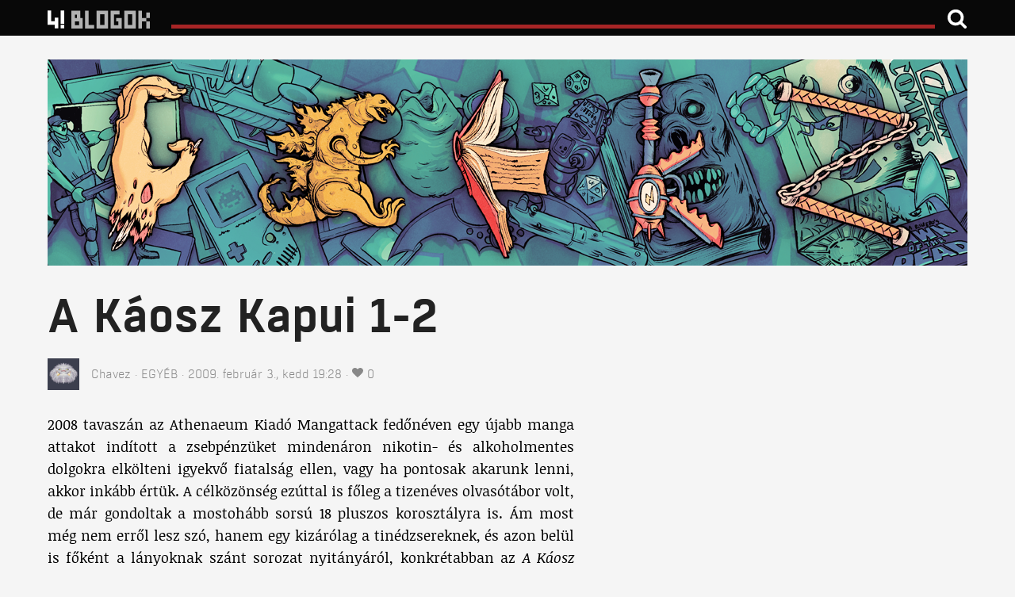

--- FILE ---
content_type: text/html; charset=UTF-8
request_url: https://geekz.444.hu/2009/02/03/a_kaosz_kapui
body_size: 15560
content:
<!doctype html>
<html xmlns:og="http://ogp.me/ns#">

<head>
        <meta charset="utf-8">
    <meta name="viewport" content="width=device-width, initial-scale=1.0">
    <meta name="robots" content="index,follow,noarchive" />
    <meta name="revisit-after" content="1 days">
    <meta name="distribution" content="Global">
        <meta http-equiv="Content-Security-Policy" content="upgrade-insecure-requests">
        <meta http-equiv="X-UA-Compatible" content="IE=edge">
    <meta http-equiv="content-type" content="text/html; charset=utf-8" />
    <meta http-equiv="cache-control" content="no-cache" />
    <meta http-equiv="cache-control" content="must-revalidate" />
    <meta http-equiv="pragma" content="no-cache" />
    <meta name="google-site-verification" content="q5Mq8mCo39l0vQ97JEwhMVETOIC_i4rQEo50ECeiuUY" />
    <meta name="google-site-verification" content="tXhgz7u9i5Vf8uGJnthuMcRS5s6ScknwCPP_sd2s4_s" />
    <meta name="alexaVerifyID" content="TWd4G5BlnZOQCafJeW4DBcgw7os" />
    <meta name="google-site-verification" content="cwhEPQmbuVz-tmO3maqL-A50W3Z7aaBoq0oURN0qImk" />
    <meta property="fb:pages" content="490030231058740" />

    <link rel="apple-touch-icon" href="/assets/blog/static/444-touch-60x60-9e787b1cc6bb60204e7419276bc82d59.png">
    <link rel="apple-touch-icon" sizes="76x76" href="/assets/blog/static/444-touch-72x72-2967530ab49b49482fb36214d1549375.png">
    <link rel="apple-touch-icon" sizes="120x120" href="/assets/blog/static/444-touch-120x120-3335cb5a29e1a5598b2837cb89543913.png">
    <link rel="apple-touch-icon" sizes="152x152" href="/assets/blog/static/444-touch-152x152-e32560c6bc5c0de35e89617e5359557e.png">

    <link rel="canonical" href="http://geekz.444.hu/2009/02/03/a_kaosz_kapui">
    <link rel="manifest" href="/assets/blog/static/manifest.webmanifest">
    <meta name="theme-color" content="#080808">

    <title>A Káosz Kapui 1-2 - Geekz</title>
    <link rel="dns-prefetch" href="//4cdn.hu">

<link rel="preload" href="https://assets.444.hu/assets/blog/app-c827e9c24159f3fe3388c96c28b3dc1f.js" as="script">

<link rel="preload" href="https://assets.444.hu/assets/blog/static/fonts/boxed-semibold-webfont-a765a8c02811b9e0a116e7a73741c5e0.woff" as="font" type="font/woff" crossorigin>
<link rel="preload" href="https://assets.444.hu/assets/blog/static/fonts/noticiatext-regular-webfont-1b8b24cd8c7b9841eefda28b74ed837d.woff" as="font" type="font/woff" crossorigin>
<link rel="preload" href="https://assets.444.hu/assets/blog/static/fonts/boxed-light-webfont-cc46c410c2c3fa7285ebff18981fbbf5.woff" as="font" type="font/woff" crossorigin>
<link rel="preload" href="https://assets.444.hu/assets/blog/static/fonts/h-leaguegothic-webfont-4c9edc3e2bfc17aec3e693ec529b47cb.woff" as="font" type="font/woff" crossorigin>
<link rel="preload" href="https://assets.444.hu/assets/blog/static/fonts/noticiatext-bold-webfont-0c7456a23abf3a98f87062f0fccc28b4.woff" as="font" type="font/woff" crossorigin>
<link rel="preload" href="https://assets.444.hu/assets/blog/static/fonts/noticiatext-italic-webfont-645d7399a6da3f1f0526545c7b292d2a.woff" as="font" type="font/woff" crossorigin>
<link rel="preload" href="https://assets.444.hu/assets/blog/static/fonts/boxed-light-italic-webfont-5316c8d69fc4fbd7f87e44eb580cdde3.woff" as="font" type="font/woff" crossorigin>
<link rel="preload" href="https://assets.444.hu/assets/blog/static/fonts/boxed-semibold-italic-webfont-5c9b7ab570dc23d35b48c8e7030b3e2a.woff" as="font" type="font/woff" crossorigin>


    <link rel="stylesheet" href="https://assets.444.hu/assets/blog/widget-byline-f69a7d59a27b02fe5c50f6ae5477c42c.css">
<link rel="stylesheet" href="https://assets.444.hu/assets/blog/widget-social-bar-96e9dfad4b4e0b95274b1c6f747af8d3.css">
<link rel="stylesheet" href="https://assets.444.hu/assets/blog/geekz-29b3baa81e8105d53e1557fa1d4cc499.css">
<link rel="stylesheet" href="https://assets.444.hu/assets/blog/widget-ease-a5d72eb8b14c3f531863090951e4acdb.css">
<link rel="stylesheet" href="https://assets.444.hu/assets/blog/font-boxed-42a04ad37157c1cc966c83f6f81ab8fa.css">
<link rel="stylesheet" href="https://assets.444.hu/assets/blog/font-league-a70e6bbe8d25c979b59fce3b672b3c30.css">
<link rel="stylesheet" href="https://assets.444.hu/assets/blog/font-noticia-648d708694a4ea02dadeef747b8a6e10.css">
<link rel="stylesheet" href="https://assets.444.hu/assets/blog/widget-flex-grid-b58fd4f40d28d3e24b119ff3191faa52.css">
<link rel="stylesheet" href="https://assets.444.hu/assets/blog/widget-avatar-9f2626a3279143c3ccb7612357021b47.css">
<link rel="stylesheet" href="https://assets.444.hu/assets/blog/widget-footer-12698d22896c9d39367db2e628e0d478.css">
<link rel="stylesheet" href="https://assets.444.hu/assets/blog/widget-jeti-image-0ce72020d243a56fd62d33e50ce38853.css">
<link rel="stylesheet" href="https://assets.444.hu/assets/blog/widget-subhead-fc2e19e912749cc0cf509fa9e0c7a521.css">
<link rel="stylesheet" href="https://assets.444.hu/assets/blog/widget-top-bar-c46ea8526997c7ae0c866c50fcb0022f.css">
<link rel="stylesheet" href="https://assets.444.hu/assets/blog/misc-polldaddy-1d4185a9095bfe5197cc47017759518f.css">
<link rel="stylesheet" href="https://assets.444.hu/assets/blog/page-pr-post-3356d1b99e1cc48b5641b107a3d1220c.css">


    
    
    
    
    
    
    
    
    
    
    <link rel="stylesheet" href="https://assets.444.hu/assets/blog/widget-content-switcher-edb02cb81ca1ced80c506f35e8e65607.css" media="screen and (max-width: 63.99em)">
                    
            
    
    

        <meta name="keywords" content="3csillagos, fantasy, képregénykritika, manga" />
    <meta name="keywords" content="3csillagos, fantasy, képregénykritika, manga" />
    <meta name="news_keywords" content="3csillagos, fantasy, képregénykritika, manga" />
    <meta itemprop="keywords" content="3csillagos, fantasy, képregénykritika, manga" />
            <meta property="article:tag" content="3csillagos" />
            <meta property="article:tag" content="fantasy" />
            <meta property="article:tag" content="képregénykritika" />
            <meta property="article:tag" content="manga" />
    
    <meta name="category" value="Egyéb" />
    <meta property="article:section" itemprop="articleSection" content="Egyéb" />

    <meta name="author" content="Chavez" />
    
    <meta name="title" content="A Káosz Kapui 1-2" />
    <meta name="description" content="2008 tavasz&aacute;n az Athenaeum Kiad&oacute; Mangattack fed&#337;n&eacute;ven egy &uacute;jabb manga attakot ind&iacute;tott a zsebp&eacute;nz&uuml;ket minden&aacute;ron nikotin- &eacute;s alkoholmentes dolgokra elk&ouml;lteni igyekv&#337; fiatals&aacute;g ellen, vagy ha pontosak akarunk lenni, akkor ink&aacute;bb &eacute;rt&uuml;k. A c&eacute;lk&ouml;z&ouml;ns&eacute;g ez&uacute;ttal is f&#337;leg a tizen&eacute;ves olvas&oacute;t&aacute;bor volt, de m&aacute;r gondoltak a mostoh&aacute;bb sors&uacute; 18 pluszos koroszt&aacute;lyra is. &Aacute;m most m&eacute;g nem err&#337;l lesz sz&oacute;, hanem egy kiz&aacute;r&oacute;lag a tin&eacute;dzsereknek, &eacute;s azon bel&uuml;l is f&#337;k&eacute;nt a l&aacute;nyoknak sz&aacute;nt sorozat nyit&aacute;ny&aacute;r&oacute;l, konkr&eacute;tabban az A K&aacute;osz Kapui eddig megjelent k&eacute;t k&ouml;tet&eacute;r&#337;l.Az az igazs&aacute;g, hogy mivel j&oacute;magam egyik fenti krit&eacute;riumnak sem felelek meg, &iacute;gy sokat agyaltam rajta, hogy vajon egy tizen&eacute;ves mangarajong&oacute; l&aacute;ny szem&eacute;vel pr&oacute;b&aacute;ljam-e vizsg&aacute;lni a mang&aacute;t, vagy pedig &uacute;gy, hogy vajon mennyire k&eacute;pes egy magamfajta seinen mang&aacute;khoz szokott f&eacute;rfi&aacute;llat figyelm&eacute;t felkelteni, lek&ouml;tni illetve megtartani? Hosszas t&ouml;preng&eacute;s ut&aacute;n &uacute;gy d&ouml;nt&ouml;ttem, hogy megpr&oacute;b&aacute;lok eg&eacute;szs&eacute;ges k&ouml;z&eacute;putat tal&aacute;lni, ami nyilv&aacute;nval&oacute;an nem fog siker&uuml;lni.&nbsp;Az eredetileg a Tokyopop &aacute;ltal kiadott m&#369;, a Mangaattack kor&aacute;bbi mang&aacute;ival szemben m&aacute;r teljes m&eacute;rt&eacute;kben jap&aacute;n alkot&aacute;s, az &iacute;r&oacute;/rajzol&oacute; Ryoko Mitsuki els&#337; jelent&#337;s munk&aacute;ja, aminek utols&oacute;, harmadik k&ouml;tete m&eacute;g a tengerent&uacute;lon is v&aacute;rat mag&aacute;ra.&nbsp;A K&aacute;osz Kapui m&#369;faj&aacute;t tekintve g&oacute;tikus romantikus fantasy, amiben fodros ruh&aacute;kba b&uacute;jt g&oacute;t lolit&aacute;k &eacute;s l&aacute;nyos arc&uacute; fi&uacute;k f&#337;szerepelnek, &eacute;s mindenf&eacute;le b&#369;v&ouml;s ig&eacute;k &eacute;s var&aacute;zslatok seg&iacute;ts&eacute;g&eacute;vel pr&oacute;b&aacute;lj&aacute;k megakad&aacute;lyozni a t&uacute;lvil&aacute;gi l&eacute;nyek elszaporod&aacute;s&aacute;t. Nyilv&aacute;nval&oacute;an nem &eacute;ppen nekem val&oacute; alaphelyzet, de hazudn&eacute;k, ha azt mondan&aacute;m, hogy teljesen &eacute;rdektelen volt sz&aacute;momra a sztori, &eacute;s teljesen meg&eacute;rtem, hogy a c&eacute;lk&ouml;z&ouml;ns&eacute;ge mi&eacute;rt is szereti, ha szereti.&nbsp;A t&ouml;rt&eacute;net megszokott fantasy alapvet&eacute;s, vagyis a j&oacute; &eacute;s a rossz &aacute;lland&oacute; k&uuml;zdelme. K&eacute;t fiatal le&aacute;nyz&oacute;, Miz&eacute;ria &eacute;s Clarissa egy palota kertj&eacute;ben, mindent&#337;l elz&aacute;rva &eacute;lik &eacute;let&uuml;ket, &eacute;s igyekeznek a &bdquo;hangol&aacute;s&rdquo; mesters&eacute;g&eacute;t min&eacute;l magasabb szinten elsaj&aacute;t&iacute;tani Rikhter nev&#369; tan&aacute;ruk segedelm&eacute;vel. A vil&aacute;g ugyanis a k&uuml;l&ouml;nf&eacute;le harm&oacute;ni&aacute;k rendezetts&eacute;ge &aacute;ltal m&#369;k&ouml;dik, &eacute;s a hangol&aacute;s k&eacute;pess&eacute;g&eacute;vel lehet ezeket a harm&oacute;ni&aacute;kat &ouml;sszhangba hozni vagy &eacute;ppen &ouml;sszekusz&aacute;lni. Miz&eacute;ria a 16. sz&uuml;let&eacute;snapj&aacute;n a kir&aacute;lyi palot&aacute;ban k&eacute;sz&uuml;l tan&uacute;bizonys&aacute;got tenni a k&eacute;pess&eacute;geir&#337;l, amikor is hirtelen megsz&oacute;lalnak a harangok, &eacute;s hatalmas k&aacute;osz kerekedik a palot&aacute;ban. &Eacute;jl&eacute;nyek t&aacute;madnak a kir&aacute;lyi udvarra &eacute;s mindenkit lem&eacute;sz&aacute;rolnak. Miz&eacute;ria meglepve tapasztalja, hogy Rikhert &aacute;ll a dolog m&ouml;g&ouml;tt, aki el akarja &#337;t is &eacute;s Clariss&aacute;t is rabolni, &aacute;m ekkor k&ouml;zbel&eacute;p egy Zelfa nev&#369; ez&uuml;sthaj&uacute; fi&uacute; &eacute;s megakad&aacute;lyozza, hogy Rikhter mag&aacute;val vigye Miz&eacute;ri&aacute;t. A l&aacute;ny nem &eacute;rti, hogy mi t&ouml;rt&eacute;nik k&ouml;r&uuml;l&ouml;tte, &aacute;m k&eacute;s&#337;bb megtudja, hogy &#337; &eacute;s Clarissa mindketten &bdquo;&eacute;l&#337; kulcsok&rdquo;, akik a gonosz &Eacute;jl&eacute;nyeket oda&aacute;t tart&oacute; K&aacute;osz Kapuit nyithatj&aacute;k, illetve z&aacute;rhatj&aacute;k. Rikhternek pedig az a sz&aacute;nd&eacute;ka, hogy a vil&aacute;gra szabad&iacute;tsa ezeket a d&eacute;moni er&#337;ket. Zelfa mellesleg a Jishounin nev&#369; szervezet tagja, akiknek pont az a c&eacute;ljuk, hogy az ajt&oacute;kat z&aacute;rva tarts&aacute;k. Miz&eacute;ri&aacute;val kieg&eacute;sz&uuml;lve, a Jishounin elindul Rikhter &eacute;s Clarissa ut&aacute;n.
&nbsp;Az els&#337; k&ouml;tet abszolv&aacute;l&aacute;sa ut&aacute;n m&eacute;g nem igaz&aacute;n siker&uuml;lt felfognom az olvasottakat, a t&ouml;rt&eacute;net ugyanis egy felvezet&eacute;st&#337;l nem szokatlan m&oacute;don meglehet&#337;sen kusza. A szerepl&#337;kre, a helysz&iacute;nekre, &eacute;s az esem&eacute;nyekre vonatkoz&oacute; inform&aacute;ci&oacute;k t&uacute;l nagy d&oacute;zisban &eacute;rkeztek, ezek meg&eacute;rt&eacute;s&eacute;t pedig a saj&aacute;tos tinil&aacute;nyos manga nyelvezet sem k&ouml;nny&iacute;tette meg sz&aacute;momra. Sokszor nem volt tiszta, hogy &eacute;ppen ki besz&eacute;l &eacute;s kihez, arr&oacute;l nem is besz&eacute;lve, hogy sokszor az sem, hogy egy&aacute;ltal&aacute;n mit. &Uacute;jabb nekifut&aacute;sra azonban m&aacute;r halv&aacute;nyan kezdett &ouml;ssze&aacute;llni a k&eacute;p. A m&aacute;sodik k&ouml;tet, amiben a csapat tov&aacute;bb &uuml;ld&ouml;zi Rikhtert, m&aacute;r valamivel g&ouml;rd&uuml;l&eacute;kenyebb, t&ouml;bb az akci&oacute;, &eacute;s kevesebb a szofisztik&aacute;lt, m&iacute;ves dial&oacute;gus, de a sztori ekkor sem sokat mozdult el&#337;re az els&#337; k&ouml;tet v&eacute;g&eacute;hez k&eacute;pest. Az ut&oacute;sz&oacute;ban egy&eacute;bk&eacute;nt a mangaka maga is elismeri, hogy az els&#337; k&ouml;tet t&uacute;l s&#369;r&#369; lett, ez&eacute;rt most t&ouml;bb dolgot is szeretett volna letiszt&aacute;zni. H&aacute;t ez t&ouml;bb&eacute;-kev&eacute;sb&eacute; siker&uuml;lt is, de &eacute;n igaz&aacute;b&oacute;l nem l&aacute;tom, hogy hogyan lehetne az utols&oacute; k&ouml;tetben majd j&oacute;l lez&aacute;rni ezt a t&ouml;rt&eacute;netet. Ez persze nem is meglep&#337;, mert az els&#337; k&ouml;nyv utols&oacute; oldalaib&oacute;l pedig az der&uuml;l ki, hogy a m&#369;v&eacute;szn&#337; eleinte hossz&uacute; t&aacute;vra tervezte a t&ouml;rt&eacute;net&eacute;t, &eacute;s akkor m&eacute;g &#337; sem teljesen volt tiszt&aacute;ban a majdani hogyanokkal &eacute;s a mi&eacute;rtekkel. Hogy a kiad&oacute;, vagy saj&aacute;t maga d&ouml;nt&ouml;tt az el&#337;rehozott lez&aacute;r&aacute;sban, azt nem tudom, mindenesetre f&eacute;l&#337;, hogy az utols&oacute; k&ouml;nyvben m&aacute;r nem maradt el&eacute;g helye a mindenki ig&eacute;ny&eacute;t kiel&eacute;g&iacute;t&#337; befejez&eacute;sre. Ez val&oacute;sz&iacute;n&#369;leg m&eacute;g id&eacute;n kider&uuml;l.&nbsp;A rajzok az &aacute;tlagos l&aacute;nymang&aacute;kn&aacute;l valamivel szebbek, kidolgozottabbak, a g&oacute;tikus k&ouml;rnyezet b&#337;ven adott lehet&#337;s&eacute;get az alkot&oacute;i fant&aacute;zia szabadon enged&eacute;s&eacute;re, ennek eredm&eacute;nye f&#337;leg a ruh&aacute;k &eacute;s a palota d&iacute;sz&iacute;t&eacute;sein vehet&#337; &eacute;szre. A karakterek viszont m&aacute;r sablonnal k&eacute;sz&uuml;ltek, &eacute;s &aacute;ltal&aacute;ban csak a ruha &eacute;s a hajsz&iacute;n k&uuml;l&ouml;nb&ouml;zteti meg &#337;ket egym&aacute;st&oacute;l. Gigantikus szemek &eacute;s m&aacute;r szinte v&aacute;g&oacute;fegyvernek min&#337;s&uuml;l&#337; arc&eacute;lek mindenhol, a m&aacute;sodik k&ouml;tetben viszont m&aacute;r az &eacute;hes f&eacute;rfiszemeknek is tetsz&#337; n&#337;i idomok &eacute;s hi&aacute;nyos viseletek is felfedezhet&#337;ek. &Eacute;rdekes m&oacute;don az &uacute;n. &bdquo;visszafiatal&iacute;t&oacute;&rdquo; effektnek semmi nyoma, pedig a t&ouml;rt&eacute;net hangulata &eacute;s humora ak&aacute;r indokolhatn&aacute; is. A t&ouml;rt&eacute;nethez hasonl&oacute;an, n&eacute;hol kicsit tal&aacute;n a k&eacute;pi inform&aacute;ci&oacute; is t&ouml;bb volt a kellet&eacute;n&eacute;l, de ez f&#337;leg a mozgalmasabb r&eacute;szekn&eacute;l volt zavar&oacute;, &eacute;s nem k&uuml;l&ouml;n&ouml;sebben akad&aacute;lyozott az olvas&aacute;sban.

A k&ouml;tetek v&eacute;g&eacute;n ut&oacute;sz&oacute;, k&ouml;sz&ouml;netnyilv&aacute;n&iacute;t&aacute;s, r&ouml;vid &eacute;letrajz &eacute;s k&iacute;s&eacute;rletez&#337; rajzokkal teli oldalak is helyet kaptak, a m&aacute;sodik k&ouml;nyv v&eacute;g&eacute;n pedig extrak&eacute;nt, n&eacute;h&aacute;ny sz&iacute;nes oldalon egy kiss&eacute; id&eacute;tlen interj&uacute;t is kapunk, valamint a mangaka saj&aacute;t g&oacute;t baba gy&#369;jtem&eacute;ny&eacute;r&#337;l egy gal&eacute;ri&aacute;t, amit kimondottan sz&eacute;p &eacute;s &eacute;rdekes &ouml;tletnek tartok.&nbsp;V&eacute;gezet&uuml;l megpr&oacute;b&aacute;lok k&eacute;tf&eacute;lek&eacute;ppen &eacute;rt&eacute;kelni. Ha most ezt a k&eacute;t k&ouml;tetet a c&eacute;lcsoport szem&eacute;vel pr&oacute;b&aacute;lom n&eacute;zni, akkor biztos vagyok benne, hogy eddig teljesen el&eacute;gedett lenn&eacute;k ezzel a mang&aacute;val. Rajz szempontj&aacute;b&oacute;l tetszet&#337;s, a t&ouml;rt&eacute;net pedig hangulatos, &eacute;s &uacute;gy &eacute;rzem, hogy van benne valami, ami miatt a mai tizen&eacute;ves koroszt&aacute;ly fiatal l&aacute;nyainak lelkivil&aacute;g&aacute;hoz k&ouml;zel &aacute;llhat, ezenk&iacute;v&uuml;l a humor, a &bdquo;cukis&aacute;g&rdquo; &eacute;s a komolyabb tartalom ar&aacute;nyai is megfelel&#337;en vannak felosztva benne. A horrorisztikus elemek miatt pedig tal&aacute;n m&eacute;g n&eacute;h&aacute;ny erre fog&eacute;kony fi&uacute;nak is nyugodtan aj&aacute;nlhat&oacute;, b&aacute;r ezek a k&eacute;psorok az&eacute;rt nem fognak retteg&eacute;ssel elt&ouml;lteni senkit sem. Saj&aacute;t szemsz&ouml;gb&#337;l vizsg&aacute;lva viszont kiss&eacute; zagyvas&aacute;gnak tartom a sztorit, amir&#337;l b&aacute;r elhiszem, hogy ak&aacute;r m&eacute;g j&oacute;l is ki lehetne j&ouml;nni bel&#337;le, a nyelvezete miatt m&aacute;r az els&#337; k&ouml;tet v&eacute;g&eacute;re enyhe fejf&aacute;j&aacute;som lett az olvas&aacute;st&oacute;l. Eredetis&eacute;g sem nagyon &eacute;rhet&#337; tetten, &eacute;s a fordulatok illetve az &uacute;jszer&#369; &ouml;tletek sem nagyon tobz&oacute;dnak, a goth ruh&aacute;s l&aacute;nyok pedig nekem m&aacute;r csak &eacute;l&#337;ben j&ouml;nnek be. &Ouml;sszefoglalva teh&aacute;t, eddig &eacute;rdekes, b&aacute;r semmik&eacute;ppen sem forradalmi manga, ami saj&aacute;t k&ouml;z&ouml;ns&eacute;g&eacute;ben nagyon k&ouml;nnyen favorit lehet, de bizonyos kor felett m&aacute;r t&eacute;nyleg ink&aacute;bb valami alkohol tartalm&uacute;ba fektess&uuml;k be az &aacute;r&aacute;t. Persze nem komolyan, ink&aacute;bb egy m&aacute;sik mang&aacute;ba vagy k&eacute;preg&eacute;nybe.
A K&aacute;osz Kapui 1-2&Iacute;rta/rajzolta: Ryoko MitsukiT&iacute;pus: ShojoKiad&oacute;: Athenaeum Kiad&oacute;Oldalsz&aacute;m: ~200 oldal/k&ouml;tetFord&iacute;t&oacute;: S&aacute;rk&ouml;zi Bence, Pap Zolt&aacute;n, Lovas Anna&Aacute;r: 1990 Ft/k&ouml;tet

" />
<meta property="article:publisher" content="https://www.facebook.com/444.hu" />
<meta itemprop="publisher" content="!!444!!!" />
<meta name="copyright" content="!!444!!!">
<meta property="article:published_time" itemprop="datePublished" content="2009-02-03T19:28:00+01:00" />
<meta property="article:modified_time" itemprop="dateModified" content="2009-02-03T19:28:00+01:00" />
<meta itemprop="dateCreated" content="2009-02-03T19:28:00+01:00" />
<meta itemprop="genre" content="News" />
<meta itemprop="inLanguage" content="hu-HU" />
<meta itemprop="isFamilyFriendly" content="1" />
<link rel="alternate" type="application/rss+xml" title="!!444!!! Feed" href="https://444.hu/feed/">
<meta property="fb:app_id" content="232175990253828"/>
<meta property="fb:admins" content="1345751800" />
<meta property="fb:admins" content="586231707" />
<meta property="fb:admins" content="1841634435" />
<meta property="fb:admins" content="100000283322204" />
<meta property="fb:admins" content="1353633931" />


    <meta name="twitter:card" content="summary">
<meta name="twitter:site" content="@444hu">
<meta name="twitter:title" content="A Káosz Kapui 1-2">
<meta name="twitter:description" content="2008 tavasz&aacute;n az Athenaeum Kiad&oacute; Mangattack fed&#337;n&eacute;ven egy &uacute;jabb manga attakot ind&iacute;tott a zsebp&eacute;nz&uuml;ket minden&aacute;ron nikotin- &eacute;s alkoholmentes dolgokra elk&ouml;lteni igyekv&#337; fiatals&aacute;g ellen, vagy ha pontosak akarunk lenni, akkor ink&aacute;bb &eacute;rt&uuml;k. A c&eacute;lk&ouml;z&ouml;ns&eacute;g ez&uacute;ttal is f&#337;leg a tizen&eacute;ves olvas&oacute;t&aacute;bor volt, de m&aacute;r gondoltak a mostoh&aacute;bb sors&uacute; 18 pluszos koroszt&aacute;lyra is. &Aacute;m most m&eacute;g nem err&#337;l lesz sz&oacute;, hanem egy kiz&aacute;r&oacute;lag a tin&eacute;dzsereknek, &eacute;s azon bel&uuml;l is f&#337;k&eacute;nt a l&aacute;nyoknak sz&aacute;nt sorozat nyit&aacute;ny&aacute;r&oacute;l, konkr&eacute;tabban az A K&aacute;osz Kapui eddig megjelent k&eacute;t k&ouml;tet&eacute;r&#337;l.Az az igazs&aacute;g, hogy mivel j&oacute;magam egyik fenti krit&eacute;riumnak sem felelek meg, &iacute;gy sokat agyaltam rajta, hogy vajon egy tizen&eacute;ves mangarajong&oacute; l&aacute;ny szem&eacute;vel pr&oacute;b&aacute;ljam-e vizsg&aacute;lni a mang&aacute;t, vagy pedig &uacute;gy, hogy vajon mennyire k&eacute;pes egy magamfajta seinen mang&aacute;khoz szokott f&eacute;rfi&aacute;llat figyelm&eacute;t felkelteni, lek&ouml;tni illetve megtartani? Hosszas t&ouml;preng&eacute;s ut&aacute;n &uacute;gy d&ouml;nt&ouml;ttem, hogy megpr&oacute;b&aacute;lok eg&eacute;szs&eacute;ges k&ouml;z&eacute;putat tal&aacute;lni, ami nyilv&aacute;nval&oacute;an nem fog siker&uuml;lni.&nbsp;Az eredetileg a Tokyopop &aacute;ltal kiadott m&#369;, a Mangaattack kor&aacute;bbi mang&aacute;ival szemben m&aacute;r teljes m&eacute;rt&eacute;kben jap&aacute;n alkot&aacute;s, az &iacute;r&oacute;/rajzol&oacute; Ryoko Mitsuki els&#337; jelent&#337;s munk&aacute;ja, aminek utols&oacute;, harmadik k&ouml;tete m&eacute;g a tengerent&uacute;lon is v&aacute;rat mag&aacute;ra.&nbsp;A K&aacute;osz Kapui m&#369;faj&aacute;t tekintve g&oacute;tikus romantikus fantasy, amiben fodros ruh&aacute;kba b&uacute;jt g&oacute;t lolit&aacute;k &eacute;s l&aacute;nyos arc&uacute; fi&uacute;k f&#337;szerepelnek, &eacute;s mindenf&eacute;le b&#369;v&ouml;s ig&eacute;k &eacute;s var&aacute;zslatok seg&iacute;ts&eacute;g&eacute;vel pr&oacute;b&aacute;lj&aacute;k megakad&aacute;lyozni a t&uacute;lvil&aacute;gi l&eacute;nyek elszaporod&aacute;s&aacute;t. Nyilv&aacute;nval&oacute;an nem &eacute;ppen nekem val&oacute; alaphelyzet, de hazudn&eacute;k, ha azt mondan&aacute;m, hogy teljesen &eacute;rdektelen volt sz&aacute;momra a sztori, &eacute;s teljesen meg&eacute;rtem, hogy a c&eacute;lk&ouml;z&ouml;ns&eacute;ge mi&eacute;rt is szereti, ha szereti.&nbsp;A t&ouml;rt&eacute;net megszokott fantasy alapvet&eacute;s, vagyis a j&oacute; &eacute;s a rossz &aacute;lland&oacute; k&uuml;zdelme. K&eacute;t fiatal le&aacute;nyz&oacute;, Miz&eacute;ria &eacute;s Clarissa egy palota kertj&eacute;ben, mindent&#337;l elz&aacute;rva &eacute;lik &eacute;let&uuml;ket, &eacute;s igyekeznek a &bdquo;hangol&aacute;s&rdquo; mesters&eacute;g&eacute;t min&eacute;l magasabb szinten elsaj&aacute;t&iacute;tani Rikhter nev&#369; tan&aacute;ruk segedelm&eacute;vel. A vil&aacute;g ugyanis a k&uuml;l&ouml;nf&eacute;le harm&oacute;ni&aacute;k rendezetts&eacute;ge &aacute;ltal m&#369;k&ouml;dik, &eacute;s a hangol&aacute;s k&eacute;pess&eacute;g&eacute;vel lehet ezeket a harm&oacute;ni&aacute;kat &ouml;sszhangba hozni vagy &eacute;ppen &ouml;sszekusz&aacute;lni. Miz&eacute;ria a 16. sz&uuml;let&eacute;snapj&aacute;n a kir&aacute;lyi palot&aacute;ban k&eacute;sz&uuml;l tan&uacute;bizonys&aacute;got tenni a k&eacute;pess&eacute;geir&#337;l, amikor is hirtelen megsz&oacute;lalnak a harangok, &eacute;s hatalmas k&aacute;osz kerekedik a palot&aacute;ban. &Eacute;jl&eacute;nyek t&aacute;madnak a kir&aacute;lyi udvarra &eacute;s mindenkit lem&eacute;sz&aacute;rolnak. Miz&eacute;ria meglepve tapasztalja, hogy Rikhert &aacute;ll a dolog m&ouml;g&ouml;tt, aki el akarja &#337;t is &eacute;s Clariss&aacute;t is rabolni, &aacute;m ekkor k&ouml;zbel&eacute;p egy Zelfa nev&#369; ez&uuml;sthaj&uacute; fi&uacute; &eacute;s megakad&aacute;lyozza, hogy Rikhter mag&aacute;val vigye Miz&eacute;ri&aacute;t. A l&aacute;ny nem &eacute;rti, hogy mi t&ouml;rt&eacute;nik k&ouml;r&uuml;l&ouml;tte, &aacute;m k&eacute;s&#337;bb megtudja, hogy &#337; &eacute;s Clarissa mindketten &bdquo;&eacute;l&#337; kulcsok&rdquo;, akik a gonosz &Eacute;jl&eacute;nyeket oda&aacute;t tart&oacute; K&aacute;osz Kapuit nyithatj&aacute;k, illetve z&aacute;rhatj&aacute;k. Rikhternek pedig az a sz&aacute;nd&eacute;ka, hogy a vil&aacute;gra szabad&iacute;tsa ezeket a d&eacute;moni er&#337;ket. Zelfa mellesleg a Jishounin nev&#369; szervezet tagja, akiknek pont az a c&eacute;ljuk, hogy az ajt&oacute;kat z&aacute;rva tarts&aacute;k. Miz&eacute;ri&aacute;val kieg&eacute;sz&uuml;lve, a Jishounin elindul Rikhter &eacute;s Clarissa ut&aacute;n.
&nbsp;Az els&#337; k&ouml;tet abszolv&aacute;l&aacute;sa ut&aacute;n m&eacute;g nem igaz&aacute;n siker&uuml;lt felfognom az olvasottakat, a t&ouml;rt&eacute;net ugyanis egy felvezet&eacute;st&#337;l nem szokatlan m&oacute;don meglehet&#337;sen kusza. A szerepl&#337;kre, a helysz&iacute;nekre, &eacute;s az esem&eacute;nyekre vonatkoz&oacute; inform&aacute;ci&oacute;k t&uacute;l nagy d&oacute;zisban &eacute;rkeztek, ezek meg&eacute;rt&eacute;s&eacute;t pedig a saj&aacute;tos tinil&aacute;nyos manga nyelvezet sem k&ouml;nny&iacute;tette meg sz&aacute;momra. Sokszor nem volt tiszta, hogy &eacute;ppen ki besz&eacute;l &eacute;s kihez, arr&oacute;l nem is besz&eacute;lve, hogy sokszor az sem, hogy egy&aacute;ltal&aacute;n mit. &Uacute;jabb nekifut&aacute;sra azonban m&aacute;r halv&aacute;nyan kezdett &ouml;ssze&aacute;llni a k&eacute;p. A m&aacute;sodik k&ouml;tet, amiben a csapat tov&aacute;bb &uuml;ld&ouml;zi Rikhtert, m&aacute;r valamivel g&ouml;rd&uuml;l&eacute;kenyebb, t&ouml;bb az akci&oacute;, &eacute;s kevesebb a szofisztik&aacute;lt, m&iacute;ves dial&oacute;gus, de a sztori ekkor sem sokat mozdult el&#337;re az els&#337; k&ouml;tet v&eacute;g&eacute;hez k&eacute;pest. Az ut&oacute;sz&oacute;ban egy&eacute;bk&eacute;nt a mangaka maga is elismeri, hogy az els&#337; k&ouml;tet t&uacute;l s&#369;r&#369; lett, ez&eacute;rt most t&ouml;bb dolgot is szeretett volna letiszt&aacute;zni. H&aacute;t ez t&ouml;bb&eacute;-kev&eacute;sb&eacute; siker&uuml;lt is, de &eacute;n igaz&aacute;b&oacute;l nem l&aacute;tom, hogy hogyan lehetne az utols&oacute; k&ouml;tetben majd j&oacute;l lez&aacute;rni ezt a t&ouml;rt&eacute;netet. Ez persze nem is meglep&#337;, mert az els&#337; k&ouml;nyv utols&oacute; oldalaib&oacute;l pedig az der&uuml;l ki, hogy a m&#369;v&eacute;szn&#337; eleinte hossz&uacute; t&aacute;vra tervezte a t&ouml;rt&eacute;net&eacute;t, &eacute;s akkor m&eacute;g &#337; sem teljesen volt tiszt&aacute;ban a majdani hogyanokkal &eacute;s a mi&eacute;rtekkel. Hogy a kiad&oacute;, vagy saj&aacute;t maga d&ouml;nt&ouml;tt az el&#337;rehozott lez&aacute;r&aacute;sban, azt nem tudom, mindenesetre f&eacute;l&#337;, hogy az utols&oacute; k&ouml;nyvben m&aacute;r nem maradt el&eacute;g helye a mindenki ig&eacute;ny&eacute;t kiel&eacute;g&iacute;t&#337; befejez&eacute;sre. Ez val&oacute;sz&iacute;n&#369;leg m&eacute;g id&eacute;n kider&uuml;l.&nbsp;A rajzok az &aacute;tlagos l&aacute;nymang&aacute;kn&aacute;l valamivel szebbek, kidolgozottabbak, a g&oacute;tikus k&ouml;rnyezet b&#337;ven adott lehet&#337;s&eacute;get az alkot&oacute;i fant&aacute;zia szabadon enged&eacute;s&eacute;re, ennek eredm&eacute;nye f&#337;leg a ruh&aacute;k &eacute;s a palota d&iacute;sz&iacute;t&eacute;sein vehet&#337; &eacute;szre. A karakterek viszont m&aacute;r sablonnal k&eacute;sz&uuml;ltek, &eacute;s &aacute;ltal&aacute;ban csak a ruha &eacute;s a hajsz&iacute;n k&uuml;l&ouml;nb&ouml;zteti meg &#337;ket egym&aacute;st&oacute;l. Gigantikus szemek &eacute;s m&aacute;r szinte v&aacute;g&oacute;fegyvernek min&#337;s&uuml;l&#337; arc&eacute;lek mindenhol, a m&aacute;sodik k&ouml;tetben viszont m&aacute;r az &eacute;hes f&eacute;rfiszemeknek is tetsz&#337; n&#337;i idomok &eacute;s hi&aacute;nyos viseletek is felfedezhet&#337;ek. &Eacute;rdekes m&oacute;don az &uacute;n. &bdquo;visszafiatal&iacute;t&oacute;&rdquo; effektnek semmi nyoma, pedig a t&ouml;rt&eacute;net hangulata &eacute;s humora ak&aacute;r indokolhatn&aacute; is. A t&ouml;rt&eacute;nethez hasonl&oacute;an, n&eacute;hol kicsit tal&aacute;n a k&eacute;pi inform&aacute;ci&oacute; is t&ouml;bb volt a kellet&eacute;n&eacute;l, de ez f&#337;leg a mozgalmasabb r&eacute;szekn&eacute;l volt zavar&oacute;, &eacute;s nem k&uuml;l&ouml;n&ouml;sebben akad&aacute;lyozott az olvas&aacute;sban.

A k&ouml;tetek v&eacute;g&eacute;n ut&oacute;sz&oacute;, k&ouml;sz&ouml;netnyilv&aacute;n&iacute;t&aacute;s, r&ouml;vid &eacute;letrajz &eacute;s k&iacute;s&eacute;rletez&#337; rajzokkal teli oldalak is helyet kaptak, a m&aacute;sodik k&ouml;nyv v&eacute;g&eacute;n pedig extrak&eacute;nt, n&eacute;h&aacute;ny sz&iacute;nes oldalon egy kiss&eacute; id&eacute;tlen interj&uacute;t is kapunk, valamint a mangaka saj&aacute;t g&oacute;t baba gy&#369;jtem&eacute;ny&eacute;r&#337;l egy gal&eacute;ri&aacute;t, amit kimondottan sz&eacute;p &eacute;s &eacute;rdekes &ouml;tletnek tartok.&nbsp;V&eacute;gezet&uuml;l megpr&oacute;b&aacute;lok k&eacute;tf&eacute;lek&eacute;ppen &eacute;rt&eacute;kelni. Ha most ezt a k&eacute;t k&ouml;tetet a c&eacute;lcsoport szem&eacute;vel pr&oacute;b&aacute;lom n&eacute;zni, akkor biztos vagyok benne, hogy eddig teljesen el&eacute;gedett lenn&eacute;k ezzel a mang&aacute;val. Rajz szempontj&aacute;b&oacute;l tetszet&#337;s, a t&ouml;rt&eacute;net pedig hangulatos, &eacute;s &uacute;gy &eacute;rzem, hogy van benne valami, ami miatt a mai tizen&eacute;ves koroszt&aacute;ly fiatal l&aacute;nyainak lelkivil&aacute;g&aacute;hoz k&ouml;zel &aacute;llhat, ezenk&iacute;v&uuml;l a humor, a &bdquo;cukis&aacute;g&rdquo; &eacute;s a komolyabb tartalom ar&aacute;nyai is megfelel&#337;en vannak felosztva benne. A horrorisztikus elemek miatt pedig tal&aacute;n m&eacute;g n&eacute;h&aacute;ny erre fog&eacute;kony fi&uacute;nak is nyugodtan aj&aacute;nlhat&oacute;, b&aacute;r ezek a k&eacute;psorok az&eacute;rt nem fognak retteg&eacute;ssel elt&ouml;lteni senkit sem. Saj&aacute;t szemsz&ouml;gb&#337;l vizsg&aacute;lva viszont kiss&eacute; zagyvas&aacute;gnak tartom a sztorit, amir&#337;l b&aacute;r elhiszem, hogy ak&aacute;r m&eacute;g j&oacute;l is ki lehetne j&ouml;nni bel&#337;le, a nyelvezete miatt m&aacute;r az els&#337; k&ouml;tet v&eacute;g&eacute;re enyhe fejf&aacute;j&aacute;som lett az olvas&aacute;st&oacute;l. Eredetis&eacute;g sem nagyon &eacute;rhet&#337; tetten, &eacute;s a fordulatok illetve az &uacute;jszer&#369; &ouml;tletek sem nagyon tobz&oacute;dnak, a goth ruh&aacute;s l&aacute;nyok pedig nekem m&aacute;r csak &eacute;l&#337;ben j&ouml;nnek be. &Ouml;sszefoglalva teh&aacute;t, eddig &eacute;rdekes, b&aacute;r semmik&eacute;ppen sem forradalmi manga, ami saj&aacute;t k&ouml;z&ouml;ns&eacute;g&eacute;ben nagyon k&ouml;nnyen favorit lehet, de bizonyos kor felett m&aacute;r t&eacute;nyleg ink&aacute;bb valami alkohol tartalm&uacute;ba fektess&uuml;k be az &aacute;r&aacute;t. Persze nem komolyan, ink&aacute;bb egy m&aacute;sik mang&aacute;ba vagy k&eacute;preg&eacute;nybe.
A K&aacute;osz Kapui 1-2&Iacute;rta/rajzolta: Ryoko MitsukiT&iacute;pus: ShojoKiad&oacute;: Athenaeum Kiad&oacute;Oldalsz&aacute;m: ~200 oldal/k&ouml;tetFord&iacute;t&oacute;: S&aacute;rk&ouml;zi Bence, Pap Zolt&aacute;n, Lovas Anna&Aacute;r: 1990 Ft/k&ouml;tet

">


    <meta property="og:title" content="A Káosz Kapui 1-2 - Geekz">
<meta property="og:type" content="article">
<meta property="og:image" content="http://static.444.hu/img/444-fb.png">
<meta property="og:url" content="http://geekz.444.hu/2009/02/03/a_kaosz_kapui">

<meta property="og:locale" content="hu_HU">
<meta property="og:site_name" content="Geekz">
    <meta property="og:description" content="2008 tavasz&aacute;n az Athenaeum Kiad&oacute; Mangattack fed&#337;n&eacute;ven egy &uacute;jabb manga attakot ind&iacute;tott a zsebp&eacute;nz&uuml;ket minden&aacute;ron nikotin- &eacute;s alkoholmentes dolgokra elk&ouml;lteni igyekv&#337; fiatals&aacute;g ellen, vagy ha pontosak akarunk lenni, akkor ink&aacute;bb &eacute;rt&uuml;k. A c&eacute;lk&ouml;z&ouml;ns&eacute;g ez&uacute;ttal is f&#337;leg a tizen&eacute;ves olvas&oacute;t&aacute;bor volt, de m&aacute;r gondoltak a mostoh&aacute;bb sors&uacute; 18 pluszos koroszt&aacute;lyra is. &Aacute;m most m&eacute;g nem err&#337;l lesz sz&oacute;, hanem egy kiz&aacute;r&oacute;lag a tin&eacute;dzsereknek, &eacute;s azon bel&uuml;l is f&#337;k&eacute;nt a l&aacute;nyoknak sz&aacute;nt sorozat nyit&aacute;ny&aacute;r&oacute;l, konkr&eacute;tabban az A K&aacute;osz Kapui eddig megjelent k&eacute;t k&ouml;tet&eacute;r&#337;l.Az az igazs&aacute;g, hogy mivel j&oacute;magam egyik fenti krit&eacute;riumnak sem felelek meg, &iacute;gy sokat agyaltam rajta, hogy vajon egy tizen&eacute;ves mangarajong&oacute; l&aacute;ny szem&eacute;vel pr&oacute;b&aacute;ljam-e vizsg&aacute;lni a mang&aacute;t, vagy pedig &uacute;gy, hogy vajon mennyire k&eacute;pes egy magamfajta seinen mang&aacute;khoz szokott f&eacute;rfi&aacute;llat figyelm&eacute;t felkelteni, lek&ouml;tni illetve megtartani? Hosszas t&ouml;preng&eacute;s ut&aacute;n &uacute;gy d&ouml;nt&ouml;ttem, hogy megpr&oacute;b&aacute;lok eg&eacute;szs&eacute;ges k&ouml;z&eacute;putat tal&aacute;lni, ami nyilv&aacute;nval&oacute;an nem fog siker&uuml;lni.&nbsp;Az eredetileg a Tokyopop &aacute;ltal kiadott m&#369;, a Mangaattack kor&aacute;bbi mang&aacute;ival szemben m&aacute;r teljes m&eacute;rt&eacute;kben jap&aacute;n alkot&aacute;s, az &iacute;r&oacute;/rajzol&oacute; Ryoko Mitsuki els&#337; jelent&#337;s munk&aacute;ja, aminek utols&oacute;, harmadik k&ouml;tete m&eacute;g a tengerent&uacute;lon is v&aacute;rat mag&aacute;ra.&nbsp;A K&aacute;osz Kapui m&#369;faj&aacute;t tekintve g&oacute;tikus romantikus fantasy, amiben fodros ruh&aacute;kba b&uacute;jt g&oacute;t lolit&aacute;k &eacute;s l&aacute;nyos arc&uacute; fi&uacute;k f&#337;szerepelnek, &eacute;s mindenf&eacute;le b&#369;v&ouml;s ig&eacute;k &eacute;s var&aacute;zslatok seg&iacute;ts&eacute;g&eacute;vel pr&oacute;b&aacute;lj&aacute;k megakad&aacute;lyozni a t&uacute;lvil&aacute;gi l&eacute;nyek elszaporod&aacute;s&aacute;t. Nyilv&aacute;nval&oacute;an nem &eacute;ppen nekem val&oacute; alaphelyzet, de hazudn&eacute;k, ha azt mondan&aacute;m, hogy teljesen &eacute;rdektelen volt sz&aacute;momra a sztori, &eacute;s teljesen meg&eacute;rtem, hogy a c&eacute;lk&ouml;z&ouml;ns&eacute;ge mi&eacute;rt is szereti, ha szereti.&nbsp;A t&ouml;rt&eacute;net megszokott fantasy alapvet&eacute;s, vagyis a j&oacute; &eacute;s a rossz &aacute;lland&oacute; k&uuml;zdelme. K&eacute;t fiatal le&aacute;nyz&oacute;, Miz&eacute;ria &eacute;s Clarissa egy palota kertj&eacute;ben, mindent&#337;l elz&aacute;rva &eacute;lik &eacute;let&uuml;ket, &eacute;s igyekeznek a &bdquo;hangol&aacute;s&rdquo; mesters&eacute;g&eacute;t min&eacute;l magasabb szinten elsaj&aacute;t&iacute;tani Rikhter nev&#369; tan&aacute;ruk segedelm&eacute;vel. A vil&aacute;g ugyanis a k&uuml;l&ouml;nf&eacute;le harm&oacute;ni&aacute;k rendezetts&eacute;ge &aacute;ltal m&#369;k&ouml;dik, &eacute;s a hangol&aacute;s k&eacute;pess&eacute;g&eacute;vel lehet ezeket a harm&oacute;ni&aacute;kat &ouml;sszhangba hozni vagy &eacute;ppen &ouml;sszekusz&aacute;lni. Miz&eacute;ria a 16. sz&uuml;let&eacute;snapj&aacute;n a kir&aacute;lyi palot&aacute;ban k&eacute;sz&uuml;l tan&uacute;bizonys&aacute;got tenni a k&eacute;pess&eacute;geir&#337;l, amikor is hirtelen megsz&oacute;lalnak a harangok, &eacute;s hatalmas k&aacute;osz kerekedik a palot&aacute;ban. &Eacute;jl&eacute;nyek t&aacute;madnak a kir&aacute;lyi udvarra &eacute;s mindenkit lem&eacute;sz&aacute;rolnak. Miz&eacute;ria meglepve tapasztalja, hogy Rikhert &aacute;ll a dolog m&ouml;g&ouml;tt, aki el akarja &#337;t is &eacute;s Clariss&aacute;t is rabolni, &aacute;m ekkor k&ouml;zbel&eacute;p egy Zelfa nev&#369; ez&uuml;sthaj&uacute; fi&uacute; &eacute;s megakad&aacute;lyozza, hogy Rikhter mag&aacute;val vigye Miz&eacute;ri&aacute;t. A l&aacute;ny nem &eacute;rti, hogy mi t&ouml;rt&eacute;nik k&ouml;r&uuml;l&ouml;tte, &aacute;m k&eacute;s&#337;bb megtudja, hogy &#337; &eacute;s Clarissa mindketten &bdquo;&eacute;l&#337; kulcsok&rdquo;, akik a gonosz &Eacute;jl&eacute;nyeket oda&aacute;t tart&oacute; K&aacute;osz Kapuit nyithatj&aacute;k, illetve z&aacute;rhatj&aacute;k. Rikhternek pedig az a sz&aacute;nd&eacute;ka, hogy a vil&aacute;gra szabad&iacute;tsa ezeket a d&eacute;moni er&#337;ket. Zelfa mellesleg a Jishounin nev&#369; szervezet tagja, akiknek pont az a c&eacute;ljuk, hogy az ajt&oacute;kat z&aacute;rva tarts&aacute;k. Miz&eacute;ri&aacute;val kieg&eacute;sz&uuml;lve, a Jishounin elindul Rikhter &eacute;s Clarissa ut&aacute;n.
&nbsp;Az els&#337; k&ouml;tet abszolv&aacute;l&aacute;sa ut&aacute;n m&eacute;g nem igaz&aacute;n siker&uuml;lt felfognom az olvasottakat, a t&ouml;rt&eacute;net ugyanis egy felvezet&eacute;st&#337;l nem szokatlan m&oacute;don meglehet&#337;sen kusza. A szerepl&#337;kre, a helysz&iacute;nekre, &eacute;s az esem&eacute;nyekre vonatkoz&oacute; inform&aacute;ci&oacute;k t&uacute;l nagy d&oacute;zisban &eacute;rkeztek, ezek meg&eacute;rt&eacute;s&eacute;t pedig a saj&aacute;tos tinil&aacute;nyos manga nyelvezet sem k&ouml;nny&iacute;tette meg sz&aacute;momra. Sokszor nem volt tiszta, hogy &eacute;ppen ki besz&eacute;l &eacute;s kihez, arr&oacute;l nem is besz&eacute;lve, hogy sokszor az sem, hogy egy&aacute;ltal&aacute;n mit. &Uacute;jabb nekifut&aacute;sra azonban m&aacute;r halv&aacute;nyan kezdett &ouml;ssze&aacute;llni a k&eacute;p. A m&aacute;sodik k&ouml;tet, amiben a csapat tov&aacute;bb &uuml;ld&ouml;zi Rikhtert, m&aacute;r valamivel g&ouml;rd&uuml;l&eacute;kenyebb, t&ouml;bb az akci&oacute;, &eacute;s kevesebb a szofisztik&aacute;lt, m&iacute;ves dial&oacute;gus, de a sztori ekkor sem sokat mozdult el&#337;re az els&#337; k&ouml;tet v&eacute;g&eacute;hez k&eacute;pest. Az ut&oacute;sz&oacute;ban egy&eacute;bk&eacute;nt a mangaka maga is elismeri, hogy az els&#337; k&ouml;tet t&uacute;l s&#369;r&#369; lett, ez&eacute;rt most t&ouml;bb dolgot is szeretett volna letiszt&aacute;zni. H&aacute;t ez t&ouml;bb&eacute;-kev&eacute;sb&eacute; siker&uuml;lt is, de &eacute;n igaz&aacute;b&oacute;l nem l&aacute;tom, hogy hogyan lehetne az utols&oacute; k&ouml;tetben majd j&oacute;l lez&aacute;rni ezt a t&ouml;rt&eacute;netet. Ez persze nem is meglep&#337;, mert az els&#337; k&ouml;nyv utols&oacute; oldalaib&oacute;l pedig az der&uuml;l ki, hogy a m&#369;v&eacute;szn&#337; eleinte hossz&uacute; t&aacute;vra tervezte a t&ouml;rt&eacute;net&eacute;t, &eacute;s akkor m&eacute;g &#337; sem teljesen volt tiszt&aacute;ban a majdani hogyanokkal &eacute;s a mi&eacute;rtekkel. Hogy a kiad&oacute;, vagy saj&aacute;t maga d&ouml;nt&ouml;tt az el&#337;rehozott lez&aacute;r&aacute;sban, azt nem tudom, mindenesetre f&eacute;l&#337;, hogy az utols&oacute; k&ouml;nyvben m&aacute;r nem maradt el&eacute;g helye a mindenki ig&eacute;ny&eacute;t kiel&eacute;g&iacute;t&#337; befejez&eacute;sre. Ez val&oacute;sz&iacute;n&#369;leg m&eacute;g id&eacute;n kider&uuml;l.&nbsp;A rajzok az &aacute;tlagos l&aacute;nymang&aacute;kn&aacute;l valamivel szebbek, kidolgozottabbak, a g&oacute;tikus k&ouml;rnyezet b&#337;ven adott lehet&#337;s&eacute;get az alkot&oacute;i fant&aacute;zia szabadon enged&eacute;s&eacute;re, ennek eredm&eacute;nye f&#337;leg a ruh&aacute;k &eacute;s a palota d&iacute;sz&iacute;t&eacute;sein vehet&#337; &eacute;szre. A karakterek viszont m&aacute;r sablonnal k&eacute;sz&uuml;ltek, &eacute;s &aacute;ltal&aacute;ban csak a ruha &eacute;s a hajsz&iacute;n k&uuml;l&ouml;nb&ouml;zteti meg &#337;ket egym&aacute;st&oacute;l. Gigantikus szemek &eacute;s m&aacute;r szinte v&aacute;g&oacute;fegyvernek min&#337;s&uuml;l&#337; arc&eacute;lek mindenhol, a m&aacute;sodik k&ouml;tetben viszont m&aacute;r az &eacute;hes f&eacute;rfiszemeknek is tetsz&#337; n&#337;i idomok &eacute;s hi&aacute;nyos viseletek is felfedezhet&#337;ek. &Eacute;rdekes m&oacute;don az &uacute;n. &bdquo;visszafiatal&iacute;t&oacute;&rdquo; effektnek semmi nyoma, pedig a t&ouml;rt&eacute;net hangulata &eacute;s humora ak&aacute;r indokolhatn&aacute; is. A t&ouml;rt&eacute;nethez hasonl&oacute;an, n&eacute;hol kicsit tal&aacute;n a k&eacute;pi inform&aacute;ci&oacute; is t&ouml;bb volt a kellet&eacute;n&eacute;l, de ez f&#337;leg a mozgalmasabb r&eacute;szekn&eacute;l volt zavar&oacute;, &eacute;s nem k&uuml;l&ouml;n&ouml;sebben akad&aacute;lyozott az olvas&aacute;sban.

A k&ouml;tetek v&eacute;g&eacute;n ut&oacute;sz&oacute;, k&ouml;sz&ouml;netnyilv&aacute;n&iacute;t&aacute;s, r&ouml;vid &eacute;letrajz &eacute;s k&iacute;s&eacute;rletez&#337; rajzokkal teli oldalak is helyet kaptak, a m&aacute;sodik k&ouml;nyv v&eacute;g&eacute;n pedig extrak&eacute;nt, n&eacute;h&aacute;ny sz&iacute;nes oldalon egy kiss&eacute; id&eacute;tlen interj&uacute;t is kapunk, valamint a mangaka saj&aacute;t g&oacute;t baba gy&#369;jtem&eacute;ny&eacute;r&#337;l egy gal&eacute;ri&aacute;t, amit kimondottan sz&eacute;p &eacute;s &eacute;rdekes &ouml;tletnek tartok.&nbsp;V&eacute;gezet&uuml;l megpr&oacute;b&aacute;lok k&eacute;tf&eacute;lek&eacute;ppen &eacute;rt&eacute;kelni. Ha most ezt a k&eacute;t k&ouml;tetet a c&eacute;lcsoport szem&eacute;vel pr&oacute;b&aacute;lom n&eacute;zni, akkor biztos vagyok benne, hogy eddig teljesen el&eacute;gedett lenn&eacute;k ezzel a mang&aacute;val. Rajz szempontj&aacute;b&oacute;l tetszet&#337;s, a t&ouml;rt&eacute;net pedig hangulatos, &eacute;s &uacute;gy &eacute;rzem, hogy van benne valami, ami miatt a mai tizen&eacute;ves koroszt&aacute;ly fiatal l&aacute;nyainak lelkivil&aacute;g&aacute;hoz k&ouml;zel &aacute;llhat, ezenk&iacute;v&uuml;l a humor, a &bdquo;cukis&aacute;g&rdquo; &eacute;s a komolyabb tartalom ar&aacute;nyai is megfelel&#337;en vannak felosztva benne. A horrorisztikus elemek miatt pedig tal&aacute;n m&eacute;g n&eacute;h&aacute;ny erre fog&eacute;kony fi&uacute;nak is nyugodtan aj&aacute;nlhat&oacute;, b&aacute;r ezek a k&eacute;psorok az&eacute;rt nem fognak retteg&eacute;ssel elt&ouml;lteni senkit sem. Saj&aacute;t szemsz&ouml;gb&#337;l vizsg&aacute;lva viszont kiss&eacute; zagyvas&aacute;gnak tartom a sztorit, amir&#337;l b&aacute;r elhiszem, hogy ak&aacute;r m&eacute;g j&oacute;l is ki lehetne j&ouml;nni bel&#337;le, a nyelvezete miatt m&aacute;r az els&#337; k&ouml;tet v&eacute;g&eacute;re enyhe fejf&aacute;j&aacute;som lett az olvas&aacute;st&oacute;l. Eredetis&eacute;g sem nagyon &eacute;rhet&#337; tetten, &eacute;s a fordulatok illetve az &uacute;jszer&#369; &ouml;tletek sem nagyon tobz&oacute;dnak, a goth ruh&aacute;s l&aacute;nyok pedig nekem m&aacute;r csak &eacute;l&#337;ben j&ouml;nnek be. &Ouml;sszefoglalva teh&aacute;t, eddig &eacute;rdekes, b&aacute;r semmik&eacute;ppen sem forradalmi manga, ami saj&aacute;t k&ouml;z&ouml;ns&eacute;g&eacute;ben nagyon k&ouml;nnyen favorit lehet, de bizonyos kor felett m&aacute;r t&eacute;nyleg ink&aacute;bb valami alkohol tartalm&uacute;ba fektess&uuml;k be az &aacute;r&aacute;t. Persze nem komolyan, ink&aacute;bb egy m&aacute;sik mang&aacute;ba vagy k&eacute;preg&eacute;nybe.
A K&aacute;osz Kapui 1-2&Iacute;rta/rajzolta: Ryoko MitsukiT&iacute;pus: ShojoKiad&oacute;: Athenaeum Kiad&oacute;Oldalsz&aacute;m: ~200 oldal/k&ouml;tetFord&iacute;t&oacute;: S&aacute;rk&ouml;zi Bence, Pap Zolt&aacute;n, Lovas Anna&Aacute;r: 1990 Ft/k&ouml;tet

">
    <link rel="icon" href="/assets/blog/static/favicon.ico">
        <link rel="icon" href="/assets/blog/static/favicon-geekz.ico">
    
    <!-- Google Tag Manager -->
    <script>(function(w,d,s,l,i){w[l]=w[l]||[];w[l].push({'gtm.start':
    new Date().getTime(),event:'gtm.js'});var f=d.getElementsByTagName(s)[0],
    j=d.createElement(s),dl=l!='dataLayer'?'&l='+l:'';j.async=true;j.src=
    'https://www.googletagmanager.com/gtm.js?id='+i+dl;f.parentNode.insertBefore(j,f);
    })(window,document,'script','dataLayer', 'GTM-PC9R8T5');</script>
    <!-- End Google Tag Manager -->
    <script>
!function(f,b,e,v,n,t,s){if(f.fbq)return;n=f.fbq=function(){n.callMethod?
n.callMethod.apply(n,arguments):n.queue.push(arguments)};if(!f._fbq)f._fbq=n;
n.push=n;n.loaded=!0;n.version='2.0';n.queue=[];t=b.createElement(e);t.async=!0;
t.src=v;s=b.getElementsByTagName(e)[0];s.parentNode.insertBefore(t,s)}(window,
document,'script','https://connect.facebook.net/en_US/fbevents.js');
</script>

<script>
fbq('init', '1803110543301684');
fbq('track', "PageView");
</script>
<noscript>
<img height="1" width="1" style="display:none" src="https://www.facebook.com/tr?id=1803110543301684&ev=PageView&noscript=1"/>
</noscript>
    <script async src="//pahtzc.tech/c/444.js"></script>
    <!-- Quantcast Choice. Consent Manager Tag v2.0 (for TCF 2.0) -->
<script type="text/javascript" async=true>
(function() {
  var host = '444.hu';
  var element = document.createElement('script');
  var firstScript = document.getElementsByTagName('script')[0];
  var url = 'https://quantcast.mgr.consensu.org'
    .concat('/choice/', '2CFJPrqDGZcGN', '/', host, '/choice.js')
  var uspTries = 0;
  var uspTriesLimit = 3;
  element.async = true;
  element.type = 'text/javascript';
  element.src = url;

  firstScript.parentNode.insertBefore(element, firstScript);

  function makeStub() {
    var TCF_LOCATOR_NAME = '__tcfapiLocator';
    var queue = [];
    var win = window;
    var cmpFrame;

    function addFrame() {
      var doc = win.document;
      var otherCMP = !!(win.frames[TCF_LOCATOR_NAME]);

      if (!otherCMP) {
        if (doc.body) {
          var iframe = doc.createElement('iframe');

          iframe.style.cssText = 'display:none';
          iframe.name = TCF_LOCATOR_NAME;
          doc.body.appendChild(iframe);
        } else {
          setTimeout(addFrame, 5);
        }
      }
      return !otherCMP;
    }

    function tcfAPIHandler() {
      var gdprApplies;
      var args = arguments;

      if (!args.length) {
        return queue;
      } else if (args[0] === 'setGdprApplies') {
        if (
          args.length > 3 &&
          args[2] === 2 &&
          typeof args[3] === 'boolean'
        ) {
          gdprApplies = args[3];
          if (typeof args[2] === 'function') {
            args[2]('set', true);
          }
        }
      } else if (args[0] === 'ping') {
        var retr = {
          gdprApplies: gdprApplies,
          cmpLoaded: false,
          cmpStatus: 'stub'
        };

        if (typeof args[2] === 'function') {
          args[2](retr);
        }
      } else {
        queue.push(args);
      }
    }

    function postMessageEventHandler(event) {
      var msgIsString = typeof event.data === 'string';
      var json = {};

      try {
        if (msgIsString) {
          json = JSON.parse(event.data);
        } else {
          json = event.data;
        }
      } catch (ignore) {}

      var payload = json.__tcfapiCall;

      if (payload) {
        window.__tcfapi(
          payload.command,
          payload.version,
          function(retValue, success) {
            var returnMsg = {
              __tcfapiReturn: {
                returnValue: retValue,
                success: success,
                callId: payload.callId
              }
            };
            if (msgIsString) {
              returnMsg = JSON.stringify(returnMsg);
            }
            event.source.postMessage(returnMsg, '*');
          },
          payload.parameter
        );
      }
    }

    while (win) {
      try {
        if (win.frames[TCF_LOCATOR_NAME]) {
          cmpFrame = win;
          break;
        }
      } catch (ignore) {}

      if (win === window.top) {
        break;
      }
      win = win.parent;
    }
    if (!cmpFrame) {
      addFrame();
      win.__tcfapi = tcfAPIHandler;
      win.addEventListener('message', postMessageEventHandler, false);
    }
  };

  makeStub();

  var uspStubFunction = function() {
    var arg = arguments;
    if (typeof window.__uspapi !== uspStubFunction) {
      setTimeout(function() {
        if (typeof window.__uspapi !== 'undefined') {
          window.__uspapi.apply(window.__uspapi, arg);
        }
      }, 500);
    }
  };

  var checkIfUspIsReady = function() {
    uspTries++;
    if (window.__uspapi === uspStubFunction && uspTries < uspTriesLimit) {
      console.warn('USP is not accessible');
    } else {
      clearInterval(uspInterval);
    }
  };

  if (typeof window.__uspapi === 'undefined') {
    window.__uspapi = uspStubFunction;
    var uspInterval = setInterval(checkIfUspIsReady, 6000);
  }
})();
</script>
<!-- End Quantcast Choice. Consent Manager Tag v2.0 (for TCF 2.0) -->
</head>

<body class="p-post p-single c-egyeb t-post">
    <!-- Google Tag Manager (noscript) -->
    <noscript><iframe src="https://www.googletagmanager.com/ns.html?id=GTM-PC9R8T5"
    height="0" width="0" style="display:none;visibility:hidden"></iframe></noscript>
    <!-- End Google Tag Manager (noscript) -->
        
        <header id="header" class="top-bar__wrapper hide-print">
        <nav class="top-bar" role="navigation">
            <a class="top-bar__title" href="https://444.hu" title="!!Blogok!!!">
    <svg class=top-bar__logo xmlns="http://www.w3.org/2000/svg" viewBox="0 0 751 144"><path d="M71.64 143.15H47.73v-24H-.12v-96H23.8v72h23.91v-24h23.91zM87.55 119.14h23.92v23.99H87.55v-23.99zM87.55 23.15h23.91v88.39H87.55z" fill="#fff"/><path d="M220.18 50.13v-26h-60.24v120h75.76V73.16h-15.52zm-36.85 0h13.46v23h-13.46zm29 70.56h-29V96.48h29zM328.79 24.09v120h77.71v-120zM382.47 120h-29.72V48.66h29.72zM515.13 24.09v120h77.71v-120zM568.82 120H539.1V48.66h29.72zM275.56 24.09h-23.45v120h60.26v-23.46h-36.82zM498.45 73.16h-38.09v23.32h15.06v24.21h-29.11v-72h36.84v-24.6h-60.24v120h75.79l-.28-70.93zM686.91 73.16V35.72h-24v37.44h-29.66v23.32h29.69V73.16zM662.94 96.48h23.97v47.61h-23.97zM609.25 24.09h23.97v120h-23.97z" fill="#b2b2b2"/></svg>
</a>
            <div class="top-bar__line top-bar__line--blog">
</div>
<div class="top-bar__menu-item top-bar__menu-item--search">
    <form class="top-bar__search-form" action="/kereses" method="GET">
        <label>
            <input type="text" name="q" placeholder="Keresés" role="button">
            <svg xmlns="http://www.w3.org/2000/svg" version="1.1" preserveAspectRatio="xMidYMid" class="icon icon-search">
    <use xlink:href="/assets/blog/static/icon-defs.svg#icon-search"></use>
</svg>

        </label>
    </form>
</div>
        </nav>
    </header>
    
    <section id="main-section">
                    
                            <div class="container">
                    <div class="row hide-print">
                        <a href="/" class="blog-banner col-xs-12">
                        </a>
                    </div>
                </div>
            
            <div class="container">
                    <div class="row">
        <div id="headline" class="col-xs-12">
            
            
            
            <h1>A Káosz Kapui 1-2</h1>

                            <div class="byline 1">
        <div>
        <img src="https://assets.444.hu/assets/444.hu_avatar-96x96.jpg" class="avatar avatar--40" role="presentation">
    </div>
        <div class="byline__info">
                    <span class="byline__authors">
                                    <a href="https://geekz.444.hu/author/chavez" rel="author">Chavez</a>
                            </span>
            <span class="separator"></span>
        
                    <span class="byline__category">
                                    <a href="https://geekz.444.hu/category/egyeb">Egyéb</a>
                            </span>
            <span class="separator"></span>
        
                                    <span>
                    2009. február   3., kedd 19:28
                </span>
                        <span class="separator"></span>
        
                    <span>
                <svg xmlns="http://www.w3.org/2000/svg" version="1.1" preserveAspectRatio="xMidYMid" class="icon icon-heart">
    <use xlink:href="/assets/blog/static/icon-defs.svg#icon-heart"></use>
</svg>

<span rel="https://geekz.444.hu/2009/02/03/a_kaosz_kapui" class="share-count">0</span>

            <span>
            </div>
</div>
                    </div>
    </div>
                <div>
                                    </div>
            </div>
        
                    <div class="container">
                <div class="row between-md">
                    <main id="content-main" class="col-xs-12 col-md-8 col-lg-7">
                        <article>
        
    <p style="text-align: justify;"><span style="color: rgb(0, 0, 0);">2008 tavaszán az Athenaeum Kiadó Mangattack fedőnéven egy újabb manga attakot indított a zsebpénzüket mindenáron nikotin- és alkoholmentes dolgokra elkölteni igyekvő fiatalság ellen, vagy ha pontosak akarunk lenni, akkor inkább értük. A célközönség ezúttal is főleg a tizenéves olvasótábor volt, de már gondoltak a mostohább sorsú 18 pluszos korosztályra is. Ám most még nem erről lesz szó, hanem egy kizárólag a tinédzsereknek, és azon belül is főként a lányoknak szánt sorozat nyitányáról, konkrétabban az <em>A Káosz Kapui</em> eddig megjelent két kötetéről.</span></p><p><img src="//geekz.444.hu/assets/ge/geekz/image/COMICS/KK0.jpg" alt=""></p><div class="jeti-roadblock"><!-- @@##@@##@@roadblock@@##@@##@@ --></div><p><!--more-->Az az igazság, hogy mivel jómagam egyik fenti kritériumnak sem felelek meg, így sokat agyaltam rajta, hogy vajon egy tizenéves mangarajongó lány szemével próbáljam-e vizsgálni a mangát, vagy pedig úgy, hogy vajon mennyire képes egy magamfajta seinen mangákhoz szokott férfiállat figyelmét felkelteni, lekötni illetve megtartani? Hosszas töprengés után úgy döntöttem, hogy megpróbálok egészséges középutat találni, ami nyilvánvalóan nem fog sikerülni.</p><div style="text-align: justify;"><span style="color: rgb(0, 0, 0);"> </span></div><div style="text-align: justify;"><span style="color: rgb(0, 0, 0);">Az eredetileg a Tokyopop által kiadott mű, a Mangaattack korábbi mangáival szemben már teljes mértékben japán alkotás, az író/rajzoló Ryoko Mitsuki első jelentős munkája, aminek utolsó, harmadik kötete még a tengerentúlon is várat magára.</span></div><div style="text-align: justify;"><span style="color: rgb(0, 0, 0);"><br><img src="//geekz.444.hu/assets/ge/geekz/image/COMICS/KK1.jpg" alt=""><br> </span></div><div style="text-align: justify;"><span style="color: rgb(0, 0, 0);"><em>A Káosz Kapui</em> műfaját tekintve gótikus romantikus fantasy, amiben fodros ruhákba bújt gót loliták és lányos arcú fiúk főszerepelnek, és mindenféle bűvös igék és varázslatok segítségével próbálják megakadályozni a túlvilági lények elszaporodását. Nyilvánvalóan nem éppen nekem való alaphelyzet, de hazudnék, ha azt mondanám, hogy teljesen érdektelen volt számomra a sztori, és teljesen megértem, hogy a célközönsége miért is szereti, ha szereti.</span></div><div style="text-align: justify;"><span style="color: rgb(0, 0, 0);"> </span></div><div style="text-align: justify;"><span style="color: rgb(0, 0, 0);">A történet megszokott fantasy alapvetés, vagyis a jó és a rossz állandó küzdelme. Két fiatal leányzó, Mizéria és Clarissa egy palota kertjében, mindentől elzárva élik életüket, és igyekeznek a „hangolás” mesterségét minél magasabb szinten elsajátítani Rikhter nevű tanáruk segedelmével. A világ ugyanis a különféle harmóniák rendezettsége által működik, és a hangolás képességével lehet ezeket a harmóniákat összhangba hozni vagy éppen összekuszálni. Mizéria a 16. születésnapján a királyi palotában készül tanúbizonyságot tenni a képességeiről, amikor is hirtelen megszólalnak a harangok, és hatalmas káosz kerekedik a palotában. Éjlények támadnak a királyi udvarra és mindenkit lemészárolnak. Mizéria meglepve tapasztalja, hogy Rikhert áll a dolog mögött, aki el akarja őt is és Clarissát is rabolni, ám ekkor közbelép egy Zelfa nevű ezüsthajú fiú és megakadályozza, hogy Rikhter magával vigye Mizériát. A lány nem érti, hogy mi történik körülötte, ám később megtudja, hogy ő és Clarissa mindketten „élő kulcsok”, akik a gonosz Éjlényeket odaát tartó Káosz Kapuit nyithatják, illetve zárhatják. Rikhternek pedig az a szándéka, hogy a világra szabadítsa ezeket a démoni erőket. Zelfa mellesleg a Jishounin nevű szervezet tagja, akiknek pont az a céljuk, hogy az ajtókat zárva tartsák. Mizériával kiegészülve, a Jishounin elindul Rikhter és Clarissa után.
<p><img src="//geekz.444.hu/assets/ge/geekz/image/COMICS/KK2.jpg" alt=""><br> </p></span></div><div style="text-align: justify;"><span style="color: rgb(0, 0, 0);">Az első kötet abszolválása után még nem igazán sikerült felfognom az olvasottakat, a történet ugyanis egy felvezetéstől nem szokatlan módon meglehetősen kusza. A szereplőkre, a helyszínekre, és az eseményekre vonatkozó információk túl nagy dózisban érkeztek, ezek megértését pedig a sajátos tinilányos manga nyelvezet sem könnyítette meg számomra. Sokszor nem volt tiszta, hogy éppen ki beszél és kihez, arról nem is beszélve, hogy sokszor az sem, hogy egyáltalán mit. Újabb nekifutásra azonban már halványan kezdett összeállni a kép. A második kötet, amiben a csapat tovább üldözi Rikhtert, már valamivel gördülékenyebb, több az akció, és kevesebb a szofisztikált, míves dialógus, de a sztori ekkor sem sokat mozdult előre az első kötet végéhez képest. Az utószóban egyébként a mangaka maga is elismeri, hogy az első kötet túl sűrű lett, ezért most több dolgot is szeretett volna letisztázni. Hát ez többé-kevésbé sikerült is, de én igazából nem látom, hogy hogyan lehetne az utolsó kötetben majd jól lezárni ezt a történetet. Ez persze nem is meglepő, mert az első könyv utolsó oldalaiból pedig az derül ki, hogy a művésznő eleinte hosszú távra tervezte a történetét, és akkor még ő sem teljesen volt tisztában a majdani hogyanokkal és a miértekkel. Hogy a kiadó, vagy saját maga döntött az előrehozott lezárásban, azt nem tudom, mindenesetre félő, hogy az utolsó könyvben már nem maradt elég helye a mindenki igényét kielégítő befejezésre. Ez valószínűleg még idén kiderül.</span></div><div style="text-align: justify;"><span style="color: rgb(0, 0, 0);"> </span></div><div style="text-align: justify;"><span style="color: rgb(0, 0, 0);">A rajzok az átlagos lánymangáknál valamivel szebbek, kidolgozottabbak, a gótikus környezet bőven adott lehetőséget az alkotói fantázia szabadon engedésére, ennek eredménye főleg a ruhák és a palota díszítésein vehető észre. A karakterek viszont már sablonnal készültek, és általában csak a ruha és a hajszín különbözteti meg őket egymástól. Gigantikus szemek és már szinte vágófegyvernek minősülő arcélek mindenhol, a második kötetben viszont már az éhes férfiszemeknek is tetsző női idomok és hiányos viseletek is felfedezhetőek. Érdekes módon az ún. „visszafiatalító” effektnek semmi nyoma, pedig a történet hangulata és humora akár indokolhatná is. A történethez hasonlóan, néhol kicsit talán a képi információ is több volt a kelleténél, de ez főleg a mozgalmasabb részeknél volt zavaró, és nem különösebben akadályozott az olvasásban.
<p><img src="//geekz.444.hu/assets/ge/geekz/image/COMICS/KK3.jpg" alt=""></p>
<p>A kötetek végén utószó, köszönetnyilvánítás, rövid életrajz és kísérletező rajzokkal teli oldalak is helyet kaptak, a második könyv végén pedig extraként, néhány színes oldalon egy kissé idétlen interjút is kapunk, valamint a mangaka saját gót baba gyűjteményéről egy galériát, amit kimondottan szép és érdekes ötletnek tartok.</p></span></div><div style="text-align: justify;"><span style="color: rgb(0, 0, 0);"> </span></div><div style="text-align: justify;"><span style="color: rgb(0, 0, 0);">Végezetül megpróbálok kétféleképpen értékelni. Ha most ezt a két kötetet a célcsoport szemével próbálom nézni, akkor biztos vagyok benne, hogy eddig teljesen elégedett lennék ezzel a mangával. Rajz szempontjából tetszetős, a történet pedig hangulatos, és úgy érzem, hogy van benne valami, ami miatt a mai tizenéves korosztály fiatal lányainak lelkivilágához közel állhat, ezenkívül a humor, a „cukiság” és a komolyabb tartalom arányai is megfelelően vannak felosztva benne. A horrorisztikus elemek miatt pedig talán még néhány erre fogékony fiúnak is nyugodtan ajánlható, bár ezek a képsorok azért nem fognak rettegéssel eltölteni senkit sem. Saját szemszögből vizsgálva viszont kissé zagyvaságnak tartom a sztorit, amiről bár elhiszem, hogy akár még jól is ki lehetne jönni belőle, a nyelvezete miatt már az első kötet végére enyhe fejfájásom lett az olvasástól. Eredetiség sem nagyon érhető tetten, és a fordulatok illetve az újszerű ötletek sem nagyon tobzódnak, a goth ruhás lányok pedig nekem már csak élőben jönnek be. Összefoglalva tehát, eddig érdekes, bár semmiképpen sem forradalmi manga, ami saját közönségében nagyon könnyen favorit lehet, de bizonyos kor felett már tényleg inkább valami alkohol tartalmúba fektessük be az árát. Persze nem komolyan, inkább egy másik mangába vagy képregénybe.
<p><u><strong>A Káosz Kapui 1-2</strong></u></p></span></div><div style="text-align: justify;"><span style="color: rgb(0, 0, 0);"><em>Írta/rajzolta: </em>Ryoko Mitsuki</span></div><div style="text-align: justify;">
<em><span style="color: rgb(0, 0, 0);">Típus:</span></em><span style="color: rgb(0, 0, 0);"> Shojo</span>
</div><div><span style="color: rgb(0, 0, 0);"><em>Kiadó:</em> Athenaeum Kiadó</span></div><div><span style="color: rgb(0, 0, 0);"><em>Oldalszám:</em> ~200 oldal/kötet</span></div><div><span style="color: rgb(0, 0, 0);"><em>Fordító:</em> Sárközi Bence, Pap Zoltán, Lovas Anna</span></div><div><span style="color: rgb(0, 0, 0);"><em>Ár:</em> 1990 Ft/kötet
<p><img src="//geekz.444.hu/assets/ge/geekz/image/---CSILLAGOK---/3_%20copy.gif" alt="" class="csillag"></p></span></div>
    
    <footer class="hide-print">
        
        <section>
    <p>
        Kövess minket
        <a href="https://www.facebook.com/geekzblog" target="_blank">Facebookon</a> és
        <a href="https://twitter.com/geekzblog" target="_blank">Twitteren</a>!
    </p>
    <p>
        <a href="mailto:geekz@444.hu">Üzenj a szerkesztőségnek</a>
    </p>
</section>
                            <section>
                    <div class="tag-list">
        <span class="icon"><svg xmlns="http://www.w3.org/2000/svg" version="1.1" preserveAspectRatio="xMidYMid" class="icon icon-tag">
    <use xlink:href="/assets/blog/static/icon-defs.svg#icon-tag"></use>
</svg>
</span>
        <ul class="tag-list__items">
                            <li>
                    <a href="https://geekz.444.hu/tag/3csillagos">3csillagos</a>
                </li>
                            <li>
                    <a href="https://geekz.444.hu/tag/fantasy">fantasy</a>
                </li>
                            <li>
                    <a href="https://geekz.444.hu/tag/kepregenykritika">képregénykritika</a>
                </li>
                            <li>
                    <a href="https://geekz.444.hu/tag/manga">manga</a>
                </li>
                    </ul>
    </div>
                </section>
            
                        <section class="row">
                <div class="gae-ajanlom-click-facebook fb-share-button col-xs-12 col-sm-8"
                    data-href="http://geekz.444.hu/2009/02/03/a_kaosz_kapui"
                    data-layout="button_count">
                </div>
                <div class="col-xs-12 col-sm-4">
                    <div class="social-bar">
                    <a href="https://www.facebook.com/share.php?u=https%3A%2F%2Fgeekz.444.hu%2F2009%2F02%2F03%2Fa_kaosz_kapui&amp;title=A+K%C3%A1osz+Kapui+1-2" title="Facebook" class="gae-share-click-facebook social-bar__provider">
                <svg xmlns="http://www.w3.org/2000/svg" version="1.1" preserveAspectRatio="xMidYMid" class="icon icon-444-facebook">
    <use xlink:href="/assets/blog/static/icon-defs.svg#icon-444-facebook"></use>
</svg>

            </a>
        
                    <a href="https://twitter.com/intent/tweet?text=A+K%C3%A1osz+Kapui+1-2+https%3A%2F%2Fgeekz.444.hu%2F2009%2F02%2F03%2Fa_kaosz_kapui" title="Twitter" class="gae-share-click-twitter social-bar__provider">
                <svg xmlns="http://www.w3.org/2000/svg" version="1.1" preserveAspectRatio="xMidYMid" class="icon icon-444-twitter">
    <use xlink:href="/assets/blog/static/icon-defs.svg#icon-444-twitter"></use>
</svg>

            </a>
        
                    <a href="https://www.tumblr.com/share?v=3&u=https%3A%2F%2Fgeekz.444.hu%2F2009%2F02%2F03%2Fa_kaosz_kapui&amp;t=A+K%C3%A1osz+Kapui+1-2" title="Tumblr" class="gae-share-click-tumblr social-bar__provider">
                <svg xmlns="http://www.w3.org/2000/svg" version="1.1" preserveAspectRatio="xMidYMid" class="icon icon-444-tumblr">
    <use xlink:href="/assets/blog/static/icon-defs.svg#icon-444-tumblr"></use>
</svg>

            </a>
        
                    <a href="https://www.linkedin.com/shareArticle?mini=true&url=https%3A%2F%2Fgeekz.444.hu%2F2009%2F02%2F03%2Fa_kaosz_kapui&amp;title=A+K%C3%A1osz+Kapui+1-2" title="LinkedIn" class="gae-share-click-linkedin social-bar__provider">
                <svg xmlns="http://www.w3.org/2000/svg" version="1.1" preserveAspectRatio="xMidYMid" class="icon icon-444-linkedin">
    <use xlink:href="/assets/blog/static/icon-defs.svg#icon-444-linkedin"></use>
</svg>

            </a>
        
                    <a href="https://pinterest.com/pin/create/button/?url=https%3A%2F%2Fgeekz.444.hu%2F2009%2F02%2F03%2Fa_kaosz_kapui&media=https%3A%2F%2Fgeekz.444.hu%2F2009%2F02%2F03%2Fa_kaosz_kapui?&amp;description=" title="Pinterest" class="gae-share-click-pinterest social-bar__provider">
                <svg xmlns="http://www.w3.org/2000/svg" version="1.1" preserveAspectRatio="xMidYMid" class="icon icon-444-pinterest">
    <use xlink:href="/assets/blog/static/icon-defs.svg#icon-444-pinterest"></use>
</svg>

            </a>
            </div>

                </div>
            </section>
            
            <section>
                <div id="taboola-placeholder"></div>
            </section>

                        
                    
    </footer>
</article>
                    </main>
                                            <aside id="content-sidebar" class="col-xs-12 col-md-4 show-md hide-print">
                            <section>
        <iframe src="//www.facebook.com/plugins/likebox.php?href=https%3A%2F%2Fwww.facebook.com%2Fgeekzblog&amp;width=355&amp;height=558&amp;colorscheme=light&amp;show_faces=true&amp;header=false&amp;stream=true&amp;show_border=true&amp;appId=232175990253828" scrolling="no" frameborder="0" style="border:none; overflow:hidden; width:355px; height:558px;" allowTransparency="true"></iframe>

</section>
<section>
        <a class="twitter-timeline" href="https://twitter.com/geekzblog" data-widget-id="460714197303562240">@geekblog tweetek</a>
<script>!function(d,s,id){var js,fjs=d.getElementsByTagName(s)[0],p=/^http:/.test(d.location)?'http':'https';if(!d.getElementById(id)){js=d.createElement(s);js.id=id;js.src=p+"://platform.twitter.com/widgets.js";fjs.parentNode.insertBefore(js,fjs);}}(document,"script","twitter-wjs");</script>

</section>
<section>
    <div class="subhead">
        <span>Rovataink</span>
    </div>

        <div>
        <a href="https://geekz.444.hu/tag/anime">
            <img src="/assets/blog/static/geekz/anime.jpg">
        </a>
    </div>
        <div>
        <a href="https://geekz.444.hu/tag/blaxploitation">
            <img src="/assets/blog/static/geekz/blaxploitation.jpg">
        </a>
    </div>
        <div>
        <a href="https://geekz.444.hu/tag/board-mayhem">
            <img src="/assets/blog/static/geekz/board_mayhem.jpg">
        </a>
    </div>
        <div>
        <a href="https://geekz.444.hu/tag/chanbara">
            <img src="/assets/blog/static/geekz/chanbara.jpg">
        </a>
    </div>
        <div>
        <a href="https://geekz.444.hu/tag/cult-paradise">
            <img src="/assets/blog/static/geekz/cult_paradise.jpg">
        </a>
    </div>
        <div>
        <a href="https://geekz.444.hu/tag/elfeledett-konyvtar">
            <img src="/assets/blog/static/geekz/elfeledett_konyvtar.jpg">
        </a>
    </div>
        <div>
        <a href="https://geekz.444.hu/tag/eurostrip">
            <img src="/assets/blog/static/geekz/eurostrip.jpg">
        </a>
    </div>
        <div>
        <a href="https://geekz.444.hu/tag/filmnoir">
            <img src="/assets/blog/static/geekz/filmnoir.jpg">
        </a>
    </div>
        <div>
        <a href="https://geekz.444.hu/tag/game-over">
            <img src="/assets/blog/static/geekz/game_over.jpg">
        </a>
    </div>
        <div>
        <a href="https://geekz.444.hu/tag/geektrip">
            <img src="/assets/blog/static/geekz/geektrip.jpg">
        </a>
    </div>
        <div>
        <a href="https://geekz.444.hu/tag/geekzaj">
            <img src="/assets/blog/static/geekz/geekzaj.jpg">
        </a>
    </div>
        <div>
        <a href="https://geekz.444.hu/tag/geexkomix">
            <img src="/assets/blog/static/geekz/geexkomix.jpg">
        </a>
    </div>
        <div>
        <a href="https://geekz.444.hu/tag/giallo">
            <img src="/assets/blog/static/geekz/giallo.jpg">
        </a>
    </div>
        <div>
        <a href="https://geekz.444.hu/tag/good-old-books">
            <img src="/assets/blog/static/geekz/good_old_books.jpg">
        </a>
    </div>
        <div>
        <a href="https://geekz.444.hu/tag/hammer-horror">
            <img src="/assets/blog/static/geekz/hammer_horror.jpg">
        </a>
    </div>
        <div>
        <a href="https://geekz.444.hu/tag/hong-kong-violence">
            <img src="/assets/blog/static/geekz/hong_kong_violence.jpg">
        </a>
    </div>
        <div>
        <a href="https://geekz.444.hu/tag/karantenlaz">
            <img src="/assets/blog/static/geekz/karantenlaz.jpg">
        </a>
    </div>
        <div>
        <a href="https://geekz.444.hu/tag/ketrecharc">
            <img src="/assets/blog/static/geekz/ketrecharc.jpg">
        </a>
    </div>
        <div>
        <a href="https://geekz.444.hu/tag/kocsmapult">
            <img src="/assets/blog/static/geekz/kocsmapult.jpg">
        </a>
    </div>
        <div>
        <a href="https://geekz.444.hu/tag/mexican-stand-off">
            <img src="/assets/blog/static/geekz/mexican_stand_off.jpg">
        </a>
    </div>
        <div>
        <a href="https://geekz.444.hu/tag/oriasszornyek">
            <img src="/assets/blog/static/geekz/oriasszornyek.jpg">
        </a>
    </div>
        <div>
        <a href="https://geekz.444.hu/tag/ozploitation">
            <img src="/assets/blog/static/geekz/ozploitation.jpg">
        </a>
    </div>
        <div>
        <a href="https://geekz.444.hu/tag/paletta">
            <img src="/assets/blog/static/geekz/paletta.jpg">
        </a>
    </div>
        <div>
        <a href="https://geekz.444.hu/tag/poliziesco">
            <img src="/assets/blog/static/geekz/poliziesco.jpg">
        </a>
    </div>
        <div>
        <a href="https://geekz.444.hu/tag/retro-comics">
            <img src="/assets/blog/static/geekz/retro_comics.jpg">
        </a>
    </div>
        <div>
        <a href="https://geekz.444.hu/tag/spagettiwestern">
            <img src="/assets/blog/static/geekz/spagettiwestern.jpg">
        </a>
    </div>
        <div>
        <a href="https://geekz.444.hu/tag/vhs-paradise">
            <img src="/assets/blog/static/geekz/vhs_paradise.jpg">
        </a>
    </div>
        <div>
        <a href="https://geekz.444.hu/tag/zart-osztaly">
            <img src="/assets/blog/static/geekz/zart_osztaly.jpg">
        </a>
    </div>
    </section>
                        </aside>
                                    </div>
            </div>
            </section>

        <footer id="footer" class="footer">
                <div class="row hidden-for-small-up show-print">
            &copy; 2026 - !!444!!! - Magyar Jeti Zrt.
        </div>
        <div class="container hide-print">
            <div class="row">
                <div class="col-xs-12">
                    <ul class="footer-links">
                        <li><a href="http://444.hu">&copy; 2026 - !!444!!! - Magyar Jeti Zrt.</a></li><!--
                        --><li><a href="https://444.hu/impresszum">Impresszum</a></li><!--
                        --><li><a href="https://444.hu/szerzoi-jogok">Szerzői jogok</a></li><!--
                        --><li><a href="https://444.hu/adatvedelmi-nyilatkozat">Adatvédelmi nyilatkozat</a></li><!--
                        --><li><a href="https://444.hu/mediaajanlat">Médiaajánlat</a> és <a href="https://4cdn.hu/kraken/raw/upload/7HH0UOCeVIv8.pdf">hirdetői ÁSZF</a></li><!--
                        --><li><a href="//444.hu/feed">RSS</a></li><!--
                        --><li><a href="mailto:szerk@444.hu">Írjon nekünk</a></li><!--
                        --><li>
                            <a href="https://444.hu/tamogatas" class="gae-tamogatas-click-lablec">Támogatás</a>
                            és
                            <a href="https://444.hu/tamogatas-altalanos-szerzodesi-feltetelek" class="gae-tamogatas_aszf-click-lablec">feltételei</a>
                        </li>
                    </ul>
                </div>
            </div>
        </div>
                            <div class="footer-end hide-print"></div>
            </footer>
    
    <div id="cookie_popup_container"></div>

    <script src="https://assets.444.hu/assets/blog/app-c827e9c24159f3fe3388c96c28b3dc1f.js" async></script>
    <script src="https://assets.444.hu/assets/blog/ease/ease-46ee268934c0908259b55eda021aaed2.js"></script>


    <div>
        
        

        <!-- (C)2000-2014 Gemius SA - gemiusAudience / 444.hu / geekz -->
<script type="text/javascript">
<!--//--><![CDATA[//><!--
var pp_gemius_identifier = 'nXowC38wS9d3HdY.Th_doJciroDgQxryUoj03VVlJ6..O7';
var pp_gemius_use_cmp = true;
// lines below shouldn't be edited
function gemius_pending(i) { window[i] = window[i] || function() {var x = window[i+'_pdata'] = window[i+'_pdata'] || []; x[x.length]=arguments;};};
gemius_pending('gemius_hit'); gemius_pending('gemius_event'); gemius_pending('pp_gemius_hit'); gemius_pending('pp_gemius_event');
(function(d,t) {try {var gt=d.createElement(t),s=d.getElementsByTagName(t)[0],l='http'+((location.protocol=='https:')?'s':''); gt.setAttribute('async','async');
gt.setAttribute('defer','defer'); gt.src=l+'://gahu.hit.gemius.pl/xgemius.js'; s.parentNode.insertBefore(gt,s);} catch (e) {}})(document,'script');
//--><!]]>
</script>

        <!-- Google remarketingcímke-kód -->
<script type="text/javascript">
/* <![CDATA[ */
var google_conversion_id = 960696815;
var google_custom_params = window.google_tag_params;
var google_remarketing_only = true;
/* ]]> */
</script>
<script type="text/javascript" src="//www.googleadservices.com/pagead/conversion.js">
</script>
<noscript>
<div style="display:inline;">
<img height="1" width="1" style="border-style:none;" alt="" src="//googleads.g.doubleclick.net/pagead/viewthroughconversion/960696815/?value=0&amp;guid=ON&amp;script=0"/>
</div>
</noscript>
        <script type="text/javascript" class="teads" async="true" src="//a.teads.tv/page/117924/tag"></script>
    </div>
<script defer src="https://static.cloudflareinsights.com/beacon.min.js/vcd15cbe7772f49c399c6a5babf22c1241717689176015" integrity="sha512-ZpsOmlRQV6y907TI0dKBHq9Md29nnaEIPlkf84rnaERnq6zvWvPUqr2ft8M1aS28oN72PdrCzSjY4U6VaAw1EQ==" data-cf-beacon='{"version":"2024.11.0","token":"7d84c461c48344748e02dd052aed5d5a","server_timing":{"name":{"cfCacheStatus":true,"cfEdge":true,"cfExtPri":true,"cfL4":true,"cfOrigin":true,"cfSpeedBrain":true},"location_startswith":null}}' crossorigin="anonymous"></script>
</body>

</html>


--- FILE ---
content_type: text/css
request_url: https://assets.444.hu/assets/blog/widget-jeti-image-0ce72020d243a56fd62d33e50ce38853.css
body_size: -5
content:
.jeti-image{display:block;max-width:100%;position:relative;overflow:hidden;text-align:left}.jeti-image>:not(img){display:block;position:relative}.jeti-image img{position:absolute;width:100%;height:100%}.jeti-image figcaption{display:block}.jeti-image noscript{position:absolute;width:100%;padding-bottom:inherit}.jeti-image .jeti-image__credit{font-family:"boxed","Helvetica Neue",Helvetica,Roboto,Arial,sans-serif;font-family:var(--blog-font-sans-serif);font-size:.875rem}.jeti-image :not(:empty)+.jeti-image__credit::before{content:' | '}@media print{.jeti-image{page-break-inside:avoid}}.jeti-image__placeholder{box-shadow:inset 0 0 75px rgba(34,34,34,.05)}

--- FILE ---
content_type: text/css
request_url: https://assets.444.hu/assets/blog/widget-top-bar-c46ea8526997c7ae0c866c50fcb0022f.css
body_size: 647
content:
:root{--topbar-bg-color: #080808;--topbar-bg-color: var(--blog-color);--topbar-text-color: #fff;--topbar-height: 45px;--topbar-mobile-height: 45px;--topbar-mobile-height: var(--topbar-height);--topbar-padding: 9px;--topbar-mobile-padding: 9px;--topbar-mobile-padding: var(--topbar-padding);--topbar-line-color: #29AF0A;--topbar-line-color: var(--blog-accent-color);--topbar-search-bg-color: #333}.top-bar__wrapper{position:-webkit-sticky;position:sticky;top:0;background-color:#080808;background-color:var(--topbar-bg-color);color:#fff;color:var(--topbar-text-color);z-index:9999}@media only screen and (min-width:48em){.top-bar__wrapper{position:static}}.top-bar{display:-ms-flexbox;display:flex;-ms-flex-direction:row;flex-direction:row;-ms-flex-align:stretch;align-items:stretch;-ms-flex-pack:justify;justify-content:space-between;height:45px;height:var(--topbar-mobile-height);max-width:1190px;margin:0 auto;padding:9px .9375rem;padding:var(--topbar-mobile-padding) .9375rem;line-height:0}@media only screen and (min-width:48em){.top-bar{height:45px;height:var(--topbar-height);padding:9px .9375rem;padding:var(--topbar-padding) .9375rem}}.top-bar a,.top-bar a:active,.top-bar a:hover,.top-bar a:visited{color:currentColor}.top-bar__title{display:-ms-flexbox;display:flex;height:100%}.top-bar__logo{object-fit:contain;object-position:left;height:100%;fill:currentColor}.top-bar__line{-ms-flex:1;flex:1;margin-left:15px;border-bottom:5px solid #29af0a;border-bottom:5px solid var(--topbar-line-color)}.top-bar .top-bar__menu-item{display:-ms-flexbox;display:flex;-ms-flex-align:center;align-items:center;padding-left:15px}.top-bar .top-bar__menu-item .icon{height:26px;width:26px;fill:currentColor;cursor:pointer}.top-bar .top-bar__menu-item.top-bar__menu-item--dropdown,.top-bar .top-bar__menu-item.top-bar__menu-item--search{position:relative}.top-bar .top-bar__menu-item .menu-item__wrapper{max-height:20px}.top-bar__dropdown{display:none;position:fixed;top:45px;top:var(--topbar-mobile-height);right:0;bottom:0;z-index:1000;white-space:nowrap}@media only screen and (min-width:48em){.top-bar__dropdown{position:absolute;top:100%;bottom:initial}}.top-bar__search-form [type=text]{position:absolute;right:0;width:1px;height:26px;border:0 solid #080808;border:0 solid var(--topbar-bg-color);padding:0;background-color:#333;background-color:var(--topbar-search-bg-color);color:#fff;color:var(--topbar-text-color);opacity:0;transition:width .4s ease-in-out,border-left .4s,opacity 0s .4s}.top-bar__search-form [type=text]:focus{width:220px;box-shadow:none;border-left:.9375rem solid #080808;border-left:.9375rem solid var(--topbar-bg-color);outline:0;padding:0 10px;opacity:100;transition:width .4s ease-in-out,border-left .4s}.top-bar .top-bar__button:-webkit-any-link{border-radius:4px;height:20px;padding:5px 8px 2px;font-size:12px;font-weight:700;color:#fff;text-decoration:none;text-align:center;background-image:linear-gradient(#39b71b,#29af0a);line-height:1;min-width:64px}.top-bar .top-bar__button:any-link{border-radius:4px;height:20px;padding:5px 8px 2px;font-size:12px;font-weight:700;color:#fff;text-decoration:none;text-align:center;background-image:linear-gradient(#39b71b,#29af0a);line-height:1;min-width:64px}

--- FILE ---
content_type: application/javascript
request_url: https://pahtzc.tech/c/444.js
body_size: 1592
content:
var TWAGORAINARTICLE=TWAGORAINARTICLE||function(){var getHTScriptElement=function(){var hTClass='pa-ht-class';if(document.currentScript)
return document.currentScript;else{var scripts=document.getElementsByTagName('script');var currentHTag='pahtzc.tech/c/444.js';var sl=scripts.length;for(var s=0;s<sl;s++){if((scripts[s].src.indexOf(currentHTag)!==-1)&&!scripts[s].classList.contains(hTClass)){scripts[s].classList.add(hTClass);break;}}
return scripts[s];}}
var getQueryString=function(script){var queryString=script.src.replace(/^[^\?]+\??/,'');return'?'+queryString;}
var getParameterByName=function(name,url){if(!url)url=window.location.href;name=name.replace(/[\[\]]/g,'$&');var regex=new RegExp('[?&]'+name+'(=([^&#]*)|&|#|$)'),results=regex.exec(url);if(!results)return null;if(!results[2])return'';try{return decodeURIComponent(results[2].replace(/\+/g,' '));}catch(err){return null;}}
var getPartnerSCOfromHTUrl=function(currentScript){var schain=null;var currentHTScript=currentScript;var qS=getQueryString(currentHTScript);if(qS)schain=getParameterByName('schain',qS);return schain;}
var config={"site_name":"444","rules":[{"name":"inarticle pages desktop","priority":3,"type":"Magic","product":{"magic":{"enabled":false,"formats":{"inarticle":{"pmp":{"paragraphLimit":4,"placementId":"12513511","probability":5,"tagNames":["p"],"selectorType":"querySelector","selectorName":"#content-main","flipQuizEnabled":true},"direct":{"paragraphLimit":4,"placementId":"14389717","probability":5,"tagNames":["p"],"selectorType":"querySelector","selectorName":"#content-main"}},"vast":{"passback":"<script>document.getElementById('bmone2n-18785.2.8.2').style.display=\"none\";</script>","pmp":{"paragraphLimit":4,"placementId":"11292634,//vpaid.pubmatic.com/ads/video/vadtag.html?adtype=13&pubId=156400&siteId=345462&adId=1676078&vadFmt=3&vapi=2&vminl=1&vmaxl=500&vpos=1&vh=350&vw=620&vfmt=1+3+4+5+6+7+8&sec=1&gdpr=&gdpr_consent=&kadpageurl=https://444.hu/,//ads.stickyadstv.com/vast/vpaid-adapter/7004625,//adx.adform.net/adx/?mid=815545&t=2","probability":20,"tagNames":["p"],"selectorType":"querySelector","selectorName":"#content-main"},"direct":{"paragraphLimit":4,"placementId":"14389725,11292634,//vpaid.pubmatic.com/ads/video/vadtag.html?adtype=13&pubId=156400&siteId=345462&adId=1676078&vadFmt=3&vapi=2&vminl=1&vmaxl=500&vpos=1&vh=350&vw=620&vfmt=1+3+4+5+6+7+8&sec=1&gdpr=&gdpr_consent=&kadpageurl=https://444.hu/,//ads.stickyadstv.com/vast/vpaid-adapter/7004625,//adx.adform.net/adx/?mid=815545&t=2","probability":70,"tagNames":["p"],"selectorType":"querySelector","selectorName":"#content-main"}}}}},"targeting":{"device_targeting":"desktop"}},{"name":"inarticle pages desktop","priority":5,"type":"Magic","product":{"magic":{"enabled":false,"formats":{"inarticle":{"pmp":{"paragraphLimit":4,"placementId":"14440901","probability":5,"tagNames":["p"],"selectorType":"querySelector","selectorName":"#content-main","isLight":true,"flipQuizEnabled":true},"direct":{"paragraphLimit":4,"placementId":"14389717","probability":5,"tagNames":["p"],"selectorType":"querySelector","selectorName":"#content-main"}},"vast":{"passback":"<script>document.getElementById('bmone2n-18785.2.8.2').style.display=\"none\";</script>","pmp":{"paragraphLimit":4,"placementId":"11292634,//vpaid.pubmatic.com/ads/video/vadtag.html?adtype=13&pubId=156400&siteId=345462&adId=1676078&vadFmt=3&vapi=2&vminl=1&vmaxl=500&vpos=1&vh=350&vw=620&vfmt=1+3+4+5+6+7+8&sec=1&gdpr=&gdpr_consent=&kadpageurl=https://444.hu/,//ads.stickyadstv.com/vast/vpaid-adapter/7004625,//adx.adform.net/adx/?mid=815545&t=2","probability":20,"tagNames":["p"],"selectorType":"querySelector","selectorName":"#content-main"},"direct":{"paragraphLimit":4,"placementId":"14389725,11292634,//vpaid.pubmatic.com/ads/video/vadtag.html?adtype=13&pubId=156400&siteId=345462&adId=1676078&vadFmt=3&vapi=2&vminl=1&vmaxl=500&vpos=1&vh=350&vw=620&vfmt=1+3+4+5+6+7+8&sec=1&gdpr=&gdpr_consent=&kadpageurl=https://444.hu/,//ads.stickyadstv.com/vast/vpaid-adapter/7004625,//adx.adform.net/adx/?mid=815545&t=2","probability":70,"tagNames":["p"],"selectorType":"querySelector","selectorName":"#content-main"}}},"position":{"type":"custom","selector":".banner-inner.ad.ad--decor"}}},"targeting":{"device_targeting":"desktop"}},{"name":"inarticle pages mobile","priority":3,"type":"Magic","product":{"magic":{"enabled":false,"formats":{"inarticle":{"pmp":{"paragraphLimit":3,"placementId":"14440901","probability":5,"tagNames":["p"],"selectorType":"querySelector","selectorName":"#content-main","isLight":true,"socialCardsEnabled":true,"flipQuizEnabled":true},"direct":{"paragraphLimit":3,"placementId":"14389717","probability":0,"tagNames":["p"],"selectorType":"querySelector","selectorName":"#content-main"}},"vast":{"passback":"<script>document.getElementById('bmone2n-18785.2.8.2').style.display=\"none\";</script>","pmp":{"paragraphLimit":3,"placementId":"11292634,//vpaid.pubmatic.com/ads/video/vadtag.html?adtype=13&pubId=156400&siteId=345462&adId=1676078&vadFmt=3&vapi=2&vminl=1&vmaxl=500&vpos=1&vh=350&vw=620&vfmt=1+3+4+5+6+7+8&sec=1&gdpr=&gdpr_consent=&kadpageurl=https://444.hu/,//ads.stickyadstv.com/vast/vpaid-adapter/7004625","probability":0,"tagNames":["p"],"selectorType":"querySelector","selectorName":"#content-main"},"direct":{"paragraphLimit":3,"placementId":"14389725,11292634,//vpaid.pubmatic.com/ads/video/vadtag.html?adtype=13&pubId=156400&siteId=345462&adId=1676078&vadFmt=3&vapi=2&vminl=1&vmaxl=500&vpos=1&vh=350&vw=620&vfmt=1+3+4+5+6+7+8&sec=1&gdpr=&gdpr_consent=&kadpageurl=https://444.hu/,//ads.stickyadstv.com/vast/vpaid-adapter/7004625,//adx.adform.net/adx/?mid=815545&t=2","probability":95,"tagNames":["p"],"selectorType":"querySelector","selectorName":"#content-main"}}},"position":{"type":"custom","selector":".banner-inner.ad.ad--decor"}}},"targeting":{"device_targeting":"mobile"}},{"name":"Taboola Snippet","priority":3,"type":"Taboola","product":{"Taboola":{"enabled":false,"name":"tdghuadaptive444hu10262089","tags":[{"selector":"#taboola-placeholder","position":"after","widgets":[{"widgetType":"sponsored","mode":"sc-new-444","containerId":"taboola-sponsored","placement":"sponsored"}]},{"selector":"#taboola-placeholder","position":"after","widgets":[{"widgetType":"organic","mode":"organic-new-444","containerId":"taboola-organic","placement":"organic"}]}]}}},{"name":"Taboola Snippet","priority":4,"type":"Taboola","product":{"Taboola":{"enabled":false,"name":"tdghuadaptive444hu10262089","tags":[{"selector":"#taboola-placeholder","position":"after","widgets":[{"widgetType":"sponsored","mode":"sc-new-444","containerId":"taboola-sponsored","placement":"sponsored"}]}]}},"targeting":{"url_targeting":{"url":{"contains":["2019/03/29/orvosbarok-marpedig-vannak-i"]}}}},{"name":"Custom script - Taboola CSS - desktop","priority":3,"type":"CustomScript","product":{"CustomScript":{"scripts":[{"code":"<script>var addcss = function(css){    var head = document.getElementsByTagName('head')[0];    var s = document.createElement('style');    s.setAttribute('type', 'text/css');    if (s.styleSheet) {           s.styleSheet.cssText = css;    } else {                        s.appendChild(document.createTextNode(css));    }    head.appendChild(s); }; addcss('.trc_elastic .syndicatedItem .thumbBlock_holder:before {display:none;}');</script>"}]}},"targeting":{"url_targeting":{"url":{"contains":["2019/03/29/orvosbarok-marpedig-vannak-i"]}}}}],"sco":{}};var currentHTScript=getHTScriptElement();return{getConfig:function(){return config;},getPartnersSCO:function(){return getPartnerSCOfromHTUrl(currentHTScript);}}}();!function(e,t,a){var n,r=e.getElementsByTagName(t)[0];e.getElementById("pa-tag")||((n=e.createElement(t)).id="pa-tag",n.src="//palibzh.tech/libs/projectagora.min.js",r.parentNode.insertBefore(n,r))}(document,"script");

--- FILE ---
content_type: application/javascript; charset=UTF-8
request_url: https://a.teads.tv/page/117924/tag
body_size: 2390
content:
(function(w, d) {
  try {
    d = w.top.document || d; w = w.top.document ? w.top : w;
  } catch (e) {}
  var ttag = function() {
    

    w.teads.page(117924).placement(195964, {slider: {allow_corner_position: false, allow_top_position: false}, "css":"margin:0px auto 15px; max-width:650px;","format":"inread","slot":{"insertInside":true,"btf":false,"filter":function filter(slot) {var urlsToCheck = [
    'egy-hatodikos-lany-szivtajekon-szurta-egy-iskolatarsat-bonyben','itt-olvashat-tobb-mint-100-friss',
    'ha-van-ra-muteti-megoldas-miert-vannak-meg-m',
    'hajtogass-magadnak-50-megapixeles-szelfit-samsung-g',
    'idjazz-itt-a-vilag-elso-kave-hozzaadasaval-keszult-bo',
    'a-vilag-elso-kavefozoje-es-az-etiop-kavekul',
    'maria-ressa-ha-feladjuk-a-jogainkat-azoknak-adjuk-at-a-hatalmat-akiknel-mar-mo',
    'avemese-egyedi-tervezesu-kave-cimkek-melyek-magukba-suritenek-eg',
    'elege-van-a-szemuvegbol-csucslezerrel-eles-latas-3-perc-alat',
    'a-muanyag-csodalatos-talalmany-de-igy-ne-pusztitsuk-el-ve',
    'orban-viktor-a-harmadik-ut-csapdajaban',
    'uj-peter-meg-nincs-vege-de-vege-lesz',
    'elhunyt-kaposy-miklos-radios-humorista-iro-szerkeszto',
    '67-kedvezmeny-a-laptapiron',
    'senki-se-legyen-egyedul-karacsonykor-csa',
    '/nem-csak-az-iskolai-emlekek-miatt-ragaszkodunk-a',
    'az-ethicoffee-elhozta-hazankba-a-kave-oshazajanak','444.hu/2023/11/29/megmutatjuk-a-hatalom-valodi-arcat','insighthungary.444.hu/2023/12/13/the-sovereignty-protection-authority-is-harmful-and-against-the-rule-of-law-yet-it-cannot-intimidate-independent-media','https://444.hu/tldr/2024/03/04/a-pap-aki-ellen-a-mcdonalds-inditott-eljarast-kiskoru-zaklatasa-miatt'
];

for(var i = 0; i < urlsToCheck.length; i++) {
    if(window.location.href.indexOf(urlsToCheck[i]) > -1) {
        return false;
    }
}
},"selector":"#am_teads_117924_1","minimum":1}}).passback(function passback() { if (/Android|webOS|iPhone|iPad|iPod|BlackBerry|IEMobile|Opera Mini/i.test(navigator.userAgent)) {
window.postMessage({data: "23040725114", type:"passback"}, "*");                                                                
}else{
window.postMessage({data: "23040183457", type:"passback"}, "*");                  
}   }).serve();
  };
  if (w.teads && w.teads.page) { ttag(); }
  else if (!w.teadsscript) {
    var s = document.createElement('script');
    s.src = 'https://static.teads.tv/static/fix-segmented-video-parsing/media/format/v3/teads-format.min.js';
    s.async = true; s.onload = ttag; w.teadsscript = d.getElementsByTagName('head')[0].appendChild(s);
  } else {
    w.teadsscript.addEventListener('load', ttag);
  }
})(window, document);